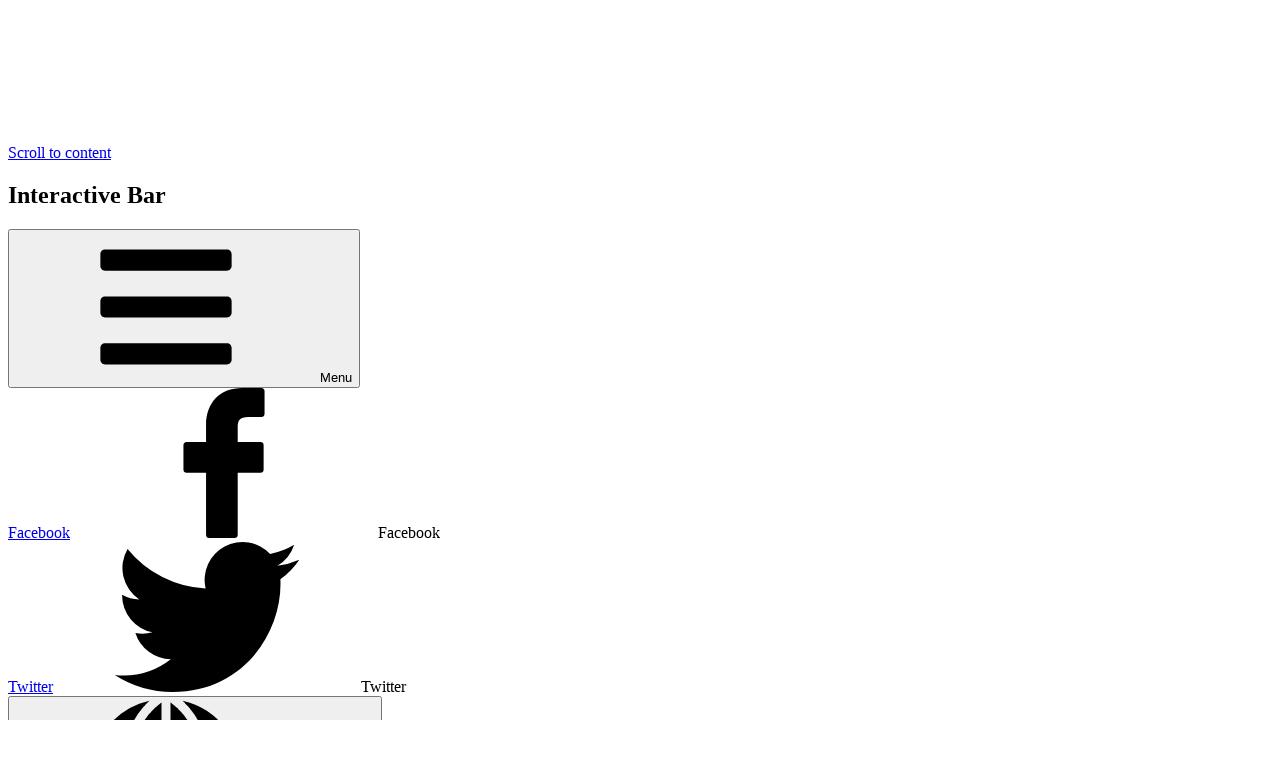

--- FILE ---
content_type: text/html; charset=utf-8
request_url: https://www.parkheadprimary.org/news/detail/cricket-at-dame-allans/
body_size: 71557
content:

<!doctype html>

            <!--[if IE 6]><html class="lt-ie10 lt-ie9 lt-ie8 lt-ie7 ie6 ie responsive" lang="en"><![endif]-->
            <!--[if IE 7]><html class="lt-ie10 lt-ie9 lt-ie8 ie7 ie responsive" lang="en"><![endif]-->
            <!--[if IE 8]><html class="lt-ie10 lt-ie9 ie8 ie responsive" lang="en"><![endif]-->
            <!--[if IE 9]><html class="lt-ie10 ie9 ie responsive" lang="en"><![endif]-->
            <!--[if gt IE 9]><!--><html class="responsive" lang="en"><!--<![endif]-->
            
  <head>
    <meta charset="utf-8">
    <meta http-equiv="X-UA-Compatible" content="IE=edge">
    <meta name="viewport" content="width=device-width, initial-scale=1">
    <meta name="description" content="Parkhead Community Primary School">

    <title>Cricket at Dame Allan&#x27;s | Parkhead Community Primary School</title>

    




  <link rel="stylesheet" href="https://primarysite-prod-sorted.s3.amazonaws.com/static/7.0.4/gen/presenter_prologue_css.7b7812f9.css" type="text/css">




<style type="text/css">
  .ps_primarysite-editor_panel-site-coloured-content {
    background-color: #ffffff!important;
  }
</style>


  <link rel="stylesheet" href="https://primarysite-prod-sorted.s3.amazonaws.com/static/7.0.4/gen/all-site-icon-choices.034951b5.css" type="text/css">



    <link rel="shortcut icon" href="https://primarysite-prod.s3.amazonaws.com/theme/ParkheadCommunityPrimarySchool/favicon.ico">
    <link rel="apple-touch-icon" href="https://primarysite-prod.s3.amazonaws.com/theme/ParkheadCommunityPrimarySchool/apple-touch-icon-precomposed.png">
    <link rel="apple-touch-icon-precomposed" href="https://primarysite-prod.s3.amazonaws.com/theme/ParkheadCommunityPrimarySchool/apple-touch-icon-precomposed.png">
    
    <meta name="application-name" content="Parkhead Community Primary School">
    <meta name="msapplication-TileColor" content="#21398e">
    <meta name="msapplication-TileImage" content="https://primarysite-prod.s3.amazonaws.com/theme/ParkheadCommunityPrimarySchool/metro-icon.png">

    <link class="style-swap current-stylesheet" rel="stylesheet" href="https://primarysite-prod.s3.amazonaws.com/theme/BuildAssets/left-nav.css">
    <link class="style-swap current-stylesheet" rel="stylesheet" href="https://primarysite-prod.s3.amazonaws.com/theme/ParkheadCommunityPrimarySchool/style.css">
    

    
    
    <link rel="preconnect" href="//fonts.googleapis.com">
    <link rel="preconnect" href="//fonts.gstatic.com" crossorigin>
    <link href="//fonts.googleapis.com/css2?family=Roboto:ital,wght@0,300;0,400;0,500;0,700;0,900;1,300;1,400;1,500;1,700;1,900&display=swap" rel="stylesheet">


    

<script>
  // This is the first instance of `window.psProps`, so if these values are removed, make sure
  // `window.psProps = {};` is still there because it's used in other places.
  window.psProps = {
    lazyLoadFallbackScript: 'https://primarysite-prod-sorted.s3.amazonaws.com/static/7.0.4/gen/lazy_load.1bfa9561.js',
    picturefillScript: 'https://primarysite-prod-sorted.s3.amazonaws.com/static/7.0.4/gen/picturefill.a26ebc92.js'
  };
</script>


  <script type="text/javascript" src="https://primarysite-prod-sorted.s3.amazonaws.com/static/7.0.4/gen/presenter_prologue_js.cfb79a3d.js"></script>


<script type="text/javascript">
  function ie() {
    for (var v = 3, el = document.createElement('b'), all = el.all || [];
      el.innerHTML = '<!--[if gt IE ' + (++v) + ']><i><![endif]-->', all[0]; );
    return v > 4 ? v : document.documentMode;
  }

  $(function() {
    switch (ie()) {
      case 10:
        ps.el.html.addClass('ie10');
      case 9:
      case 8:
        ps.el.body.prepend(
          '<div class="unsupported-browser">' +
            '<span class="warning-logo">&#xe00a; </span>' +
            'This website may not display correctly as you are using an old version of ' +
            'Internet Explorer. <a href="/primarysite/unsupported-browser/">More info</a>' +
          '</div>');
        break;
    }
  });
</script>

<script type="text/javascript">
  $(function() {
    ps.el.body
      .data('social_media_url', 'https://social.secure-primarysite.net/site/parkhead-community-primary-school/')
      .data('social_media_api', 'https://social.secure-primarysite.net/api/site-connected/parkhead-community-primary-school/')
      .data('STATIC_URL', 'https://primarysite-prod-sorted.s3.amazonaws.com/static/7.0.4/')
      .data('site_width', 675)
      .data('news_width', 487)
      .data('csrf_token', 'jJtm41UcprnoJTF2f4XdY1aKDU8e8GIEVfT3v6MaWmhY9RlM6ZeHMYBhppeTQvxd')
      .data('disable_right_click', 'True')
      .data('normalize_css', 'https://primarysite-prod-sorted.s3.amazonaws.com/static/7.0.4/gen/normalize_css.7bf5a737.css')
      .data('ck_editor_counterbalances', 'https://primarysite-prod-sorted.s3.amazonaws.com/static/7.0.4/gen/ck_editor_counterbalances.2519b40e.css')
      .data('basic_site', false)
      // Seasonal Effects
      .data('include_seasonal_effects', '')
      .data('show_seasonal_effects_on_page', '')
      .data('seasonal_effect', '1')
      .data('can_enable_seasonal_effects', 'True')
      .data('seasonal_effect_active', 'True')
      .data('disablePicturesBlock', false)
      .data('hasNewCookiePopup', true);

    if (document.documentElement.dataset.userId) {
      window.updateCsrf();
    }
  });
</script>


<script>

function recaptchaCallback() {
    grecaptcha.ready(function() {
        var grecaptcha_execute = function(){
    grecaptcha.execute('6LcHwgAiAAAAAJ6ncdKlMyB1uNoe_CBvkfgBiJz1', {action: 'homepage'}).then(function(token) {
        document.querySelectorAll('input.django-recaptcha-hidden-field').forEach(function (value) {
            value.value = token;
        });
        return token;
    })
};
grecaptcha_execute()
setInterval(grecaptcha_execute, 120000);


    });
  };
</script>






  </head>

  <body class="related-nav-special news-active">
    

    <div class="container">
      <a href="#scrolltocontent" class="scroll-to-content high-visibility-only">Scroll to content</a>

      
      <svg class="svg-set" xmlns="http://www.w3.org/2000/svg" hidden>

  <symbol id="burger-menu" viewBox="0 0 464.2 464.2" >
    <path d="m435.192 406.18h-406.179c-16.024 0-29.013-12.99-29.013-29.013s12.989-29.013 29.013-29.013h406.18c16.023 0 29.013 12.99 29.013 29.013-.001 16.023-12.99 29.013-29.014 29.013z"/>
    <path d="m435.192 261.115h-406.179c-16.024 0-29.013-12.989-29.013-29.012s12.989-29.013 29.013-29.013h406.18c16.023 0 29.013 12.989 29.013 29.013s-12.99 29.012-29.014 29.012z"/>
    <path d="m435.192 116.051h-406.179c-16.024 0-29.013-12.989-29.013-29.013s12.989-29.013 29.013-29.013h406.18c16.023 0 29.013 12.989 29.013 29.013s-12.99 29.013-29.014 29.013z"/>
  </symbol>

  <symbol id="search" viewBox="0 0 20 20">
    <path d="M19.36,18.21l-4.76-5a8,8,0,1,0-1.55,1.43l4.79,5A1.05,1.05,0,0,0,19.36,18.21ZM8.42,2.11a6,6,0,1,1-6,6A6,6,0,0,1,8.42,2.11Z"/>
  </symbol>

  <symbol id="translate" viewBox="0 0 20 20">
    <path d="M13.59,4.1a9.47,9.47,0,0,0-3-3.66V4.1Zm-7.18,0h3V.45A9.44,9.44,0,0,0,6.41,4.1Zm3,5.31V5.29H5.92a14.07,14.07,0,0,0-.75,4.12Zm5.42,0a13.75,13.75,0,0,0-.76-4.12H10.59V9.41ZM6.41,15.89a9.31,9.31,0,0,0,3,3.66V15.9Zm5.8,3.88a11.15,11.15,0,0,0,2.67-3.88h3.21A10.06,10.06,0,0,1,12.21,19.77ZM16,10.59a15.58,15.58,0,0,1-.69,4.12h3.51A10,10,0,0,0,20,10.59ZM9.41,14.71V10.59H5.17a14.13,14.13,0,0,0,.75,4.12Zm-4.74,0A15.58,15.58,0,0,1,4,10.59H0a10,10,0,0,0,1.16,4.12Zm3.12,5.06a11.17,11.17,0,0,1-2.68-3.88H1.91A10,10,0,0,0,7.79,19.77ZM4.67,5.29H1.16A9.93,9.93,0,0,0,0,9.41H4A15.51,15.51,0,0,1,4.67,5.29Zm8.92,10.6h-3v3.66A9.4,9.4,0,0,0,13.59,15.89Zm1.73-10.6A15.51,15.51,0,0,1,16,9.41h4a9.78,9.78,0,0,0-1.16-4.12ZM5.11,4.1A11.2,11.2,0,0,1,7.78.23,9.94,9.94,0,0,0,2.91,2.92a9.4,9.4,0,0,0-1,1.18Zm5.48,6.49v4.12h3.48a13.81,13.81,0,0,0,.76-4.12ZM12.21.23A11.06,11.06,0,0,1,14.88,4.1h3.21A10.09,10.09,0,0,0,12.21.23Zm6.71,16.53a11,11,0,0,1-2.16,2.16l2.83.67Z"/>
  </symbol>
 <symbol id="menu" viewBox="0 0 448 512"><path d="M16 132h416c8.837 0 16-7.163 16-16V76c0-8.837-7.163-16-16-16H16C7.163 60 0 67.163 0 76v40c0 8.837 7.163 16 16 16zm0 160h416c8.837 0 16-7.163 16-16v-40c0-8.837-7.163-16-16-16H16c-8.837 0-16 7.163-16 16v40c0 8.837 7.163 16 16 16zm0 160h416c8.837 0 16-7.163 16-16v-40c0-8.837-7.163-16-16-16H16c-8.837 0-16 7.163-16 16v40c0 8.837 7.163 16 16 16z"/></symbol>
	<symbol id="arrow-down" viewBox="0 0 451 451">
		<title>arrow-down</title>
		<path d="M364.2,290.1c5.8-5.6,5.8-14.9,0-20.7c-5.6-5.6-14.9-5.6-20.5,0L238.5,374.5v-347c0-8.1-6.5-14.6-14.6-14.6 c-8,0-14.7,6.5-14.7,14.6v347L104.3,269.3c-5.8-5.6-15.2-5.6-20.7,0c-5.8,5.8-5.8,15.1,0,20.7l130,130c5.6,5.8,14.9,5.8,20.5,0 L364.2,290.1z"/>
	</symbol>
	<symbol id="contents-watermark" viewBox="0 0 181.43 252.94">
		<title>contents-watermark</title>
		<g>
			<path d="M71.81,162.85c-9.68-8.3-21.14-14.18-32.17-20.56c-7.81-4.52-15.02-9.99-22.22-15.49c-5.33-4.07-5.63-7.05-9.51-0.29 c-3.01,5.25-5.35,10.68-6.64,16.62c-2.54,11.71-1.29,24.31,4.02,35.11c6.55,13.33,18.26,23.23,29.1,33.39 c11.11,10.41,22.02,32.88,26.29,41.23l0.34-0.89c0.33-0.85,0.56-1.86,0.88-2.74c0.47-1.94,1.01-3.84,1.3-5.84 c0.53-1.93,0.53-3.98,0.93-5.95c0.1-2.01,0.34-4.03,0.37-6.06c0.11-8.12-1.48-16.33-4.52-24.08c-3.26-7.64-7.36-15.12-12.75-21.76 c-1.2-1.78-2.72-3.29-4.13-4.91l-4.27-4.85l-9.37-9.01l-0.01-0.01c-0.08-0.07-0.08-0.2-0.01-0.27c0.07-0.07,0.18-0.08,0.25-0.02 c3.56,2.5,7.15,5.01,10.63,7.68l4.96,4.34c1.66,1.45,3.33,2.91,4.76,4.6l4.47,4.93c1.52,1.63,2.69,3.54,4.06,5.31 c2.81,3.5,4.85,7.55,6.99,11.52c3.96,8.15,6.26,17.22,6.61,26.47c0.11,2.31-0.07,4.64-0.2,6.95c-0.35,2.31-0.61,4.62-1.29,6.87 c-0.59,2.26-1.46,4.47-2.47,6.62c-0.23,0.41-0.45,0.8-0.67,1.2c8.06-6.1,23.11-21,25.16-43.06 C94.36,192.23,84.99,174.16,71.81,162.85"/>
		</g>
		<g>
			<path d="M179.73,62.31c-2.82-13.06-9.15-25.15-17.84-35.26c-4.61-5.36-10.17-10.59-15.76-14.92c-5.59-4.34-11.91-7.74-18.62-9.98 c-1.2-0.4-5.67-1.09-6.91,1.05c-1.24,2.14,1.2,5.48,1.9,6.44c3.98,5.41,6.91,11.81,6.35,18.61c-0.24,2.98-1.63,5.12-4.59,5.83 c-3.24,0.78-7.1-0.83-9.9,1.27c-1.65,1.23-2.55,3.38-2.27,5.42c0.39,2.94,2.98,5.15,5.72,6.27c2.74,1.12,5.75,1.45,8.57,2.35 c5.68,1.8,10.55,5.99,13.18,11.33c0.83,1.68,1.44,3.64,0.8,5.4c-1.26,3.47-4.91,1.74-7.29,0.9c-13-4.55-22.23,3.29-14.06,15.63 c4.95,6,17.19,23.88,6.57,26.38c-4.13,1-10.15-3.79-14.19-2.07c-4.24,1.8-3.91,7.81-3.08,11.33c1.25,5.27,2.43,7.25,2.12,15.79 c-0.2,5.52-3.58,13.23-8.98,19.72c6.11-3.07,12.16-6.29,17.99-9.83c9.37-5.76,18.01-12.75,25.22-21.02 c3.62-4.12,6.86-8.57,9.61-13.32c2.77-4.74,5.08-9.77,6.68-15.06c3.47-10.52,4.23-21.86,3.34-33.09 c-0.01-0.12,0.07-0.23,0.19-0.25c0.12-0.01,0.22,0.07,0.25,0.18c0.94,5.57,1.69,11.25,1.5,16.97c0.08,2.87-0.3,5.71-0.51,8.58 c-0.46,2.83-0.81,5.71-1.61,8.48c-1.31,5.62-3.39,11.07-5.99,16.25c-2.58,5.19-5.68,10.16-9.36,14.66 c-7.25,9.09-16.04,16.85-25.62,23.33c-7.21,4.9-14.86,9.12-23.1,12.01c8.79-1.19,21.96-3.4,30.23-6.73 c13.3-5.36,22.58-13.33,31.05-23.27c8.07-9.47,14.09-20.68,17.34-32.69C181.91,87.06,182.34,74.41,179.73,62.31"/>
		</g>
		<g>
			<path d="M34.43,81.76c0,0,2.31,0.17,11.05-1.88c5.85-1.37,12.19-2.48,17.42-5.53c-3.99-8.91-6.44-15.76-13.69-25.67 c-1.37-1.89-2.71-3.86-4.37-5.51c-0.83-0.89-1.6-1.83-2.43-2.71c-0.46-0.49-0.88-0.97-1.34-1.46c-0.31-0.34-0.77-1.03-1.2-1.37 c7.36,5,14.16,10.68,19.35,17.97c1.6,2.23,3,4.57,4.37,6.97c0.66,1.17,1.31,2.37,1.94,3.57c0.34,0.66,0.69,1.28,1,1.94 c0.14,0.26,1.06,1.69,0.94,1.91c2.83-5.96,4.92-12.24,6.83-18.55c1.8-5.97,3.75-11.87,3.86-18.18c0-0.46,0.03-0.97-0.03-1.43 c1.74,11.25-1.07,22.81-4.36,33.57c-0.69,2.11-3.52,10.3-5.12,11.73c-1.83,1.91-5.06,2.57-7.51,3.14 c-3.83,0.88-7.74,1.37-11.65,1.74c-3.6,0.34-7.2,0.54-10.79,0.54c-1.17,0.03-2.34,0.03-3.51-0.09 C34.74,82.39,33.85,82.36,34.43,81.76 M44.72,111.15c2.11,17.57,10.32,23.47,12.99,24.95c0.4,0.22,0.89-0.03,0.95-0.48 c0.62-5.21,4.3-31.7,15.71-42.38c0.6,1.51,1.2,3.03,1.68,4.6c1.08,3.48,2.02,7,2.45,10.54c0.28,1.77,0.4,3.54,0.45,5.28 c0,0.86,0.06,1.74,0,2.6c-0.03,0.8-0.11,1.77-0.23,2.28l0,0.11c-0.03,0.11-0.03,0.2-0.06,0.31c-0.17,2.11,1.37,3.97,3.48,4.17 c2.11,0.17,3.97-1.37,4.14-3.48c0.14-1.34,0.11-2.28,0.09-3.37c0-1.06-0.14-2.08-0.23-3.11c-0.23-2.03-0.51-4.03-0.97-6 c-0.83-3.94-2.14-7.71-3.59-11.39c-0.8-1.94-1.68-3.83-2.63-5.65c6.4-2.56,17.95,0.9,22.36,2.41c0.58,0.2,1.04-0.43,0.73-0.95 c-5.18-8.49-6.19-19.65-5.4-29.34c0.09-1.06,0.17-2.11,0.29-3.14c0.66-6.17,1.61-12.28,1.64-18.44 c0.09-11.39-4.41-22.96-11.83-31.61c-2.73-3.2-10.09-7.96-12.32-8.98c-0.35-0.16-0.74,0.01-0.86,0.37 c-0.97,2.82-4.47,15.23-4.47,15.23S54.57,7.62,50.53,5.17c-0.42-0.25-0.94,0.05-0.94,0.54c0.07,3.84,0.69,12.86,0.82,15.31 C41.47,16.4,14.69,10.27,9.33,9.07c-0.44-0.1-0.82,0.28-0.73,0.72c3.25,14.29,9.42,41.08,9.42,41.08S9.28,58.64,4.46,62.94 c-0.31,0.27-0.27,0.68,0.05,0.93l15.96,12.15L0.29,91.79c-0.25,0.2-0.34,0.56-0.18,0.84C8.69,107.97,44.72,111.15,44.72,111.15"/>
		</g>
	</symbol>
	<symbol id="email" viewBox="0 0 512 512">
		<title>email</title>
		<g>
			<g>
				<polygon points="339.392,258.624 512,367.744 512,144.896 "/>
			</g>
		</g>
		<g>
			<g>
				<polygon points="0,144.896 0,367.744 172.608,258.624 "/>
			</g>
		</g>
		<g>
			<g>
				<path d="M480,80H32C16.032,80,3.36,91.904,0.96,107.232L256,275.264l255.04-168.032C508.64,91.904,495.968,80,480,80z"/>
			</g>
		</g>
		<g>
			<g>
				<path d="M310.08,277.952l-45.28,29.824c-2.688,1.76-5.728,2.624-8.8,2.624c-3.072,0-6.112-0.864-8.8-2.624l-45.28-29.856 L1.024,404.992C3.488,420.192,16.096,432,32,432h448c15.904,0,28.512-11.808,30.976-27.008L310.08,277.952z"/>
			</g>
		</g>
	</symbol>
	<symbol id="facebook" viewBox="0 0 96.124 96.123">
		<title>facebook</title>
		<path d="M72.089,0.02L59.624,0C45.62,0,36.57,9.285,36.57,23.656v10.907H24.037c-1.083,0-1.96,0.878-1.96,1.961v15.803 c0,1.083,0.878,1.96,1.96,1.96h12.533v39.876c0,1.083,0.877,1.96,1.96,1.96h16.352c1.083,0,1.96-0.878,1.96-1.96V54.287h14.654 c1.083,0,1.96-0.877,1.96-1.96l0.006-15.803c0-0.52-0.207-1.018-0.574-1.386c-0.367-0.368-0.867-0.575-1.387-0.575H56.842v-9.246 c0-4.444,1.059-6.7,6.848-6.7l8.397-0.003c1.082,0,1.959-0.878,1.959-1.96V1.98C74.046,0.899,73.17,0.022,72.089,0.02z"/>
	</symbol>
	<symbol id="leaf-1" viewBox="0 0 102.1 136.2">
		<title>leaf-1</title>
		<path d="M34.4,81.8c0,0,2.3,0.2,11-1.9c5.9-1.4,12.2-2.5,17.4-5.5c-4-8.9-6.4-15.8-13.7-25.7c-1.4-1.9-2.7-3.9-4.4-5.5 c-0.8-0.9-1.6-1.8-2.4-2.7c-0.5-0.5-0.9-1-1.3-1.5c-0.3-0.3-0.8-1-1.2-1.4c7.4,5,14.2,10.7,19.3,18c1.6,2.2,3,4.6,4.4,7 c0.7,1.2,1.3,2.4,1.9,3.6c0.3,0.7,0.7,1.3,1,1.9c0.1,0.3,1.1,1.7,0.9,1.9c2.8-6,4.9-12.2,6.8-18.6c1.8-6,3.7-11.9,3.9-18.2 c0-0.5,0-1,0-1.4c1.7,11.2-1.1,22.8-4.4,33.6c-0.7,2.1-3.5,10.3-5.1,11.7c-1.8,1.9-5.1,2.6-7.5,3.1c-3.8,0.9-7.7,1.4-11.6,1.7 c-3.6,0.3-7.2,0.5-10.8,0.5c-1.2,0-2.3,0-3.5-0.1C34.7,82.4,33.8,82.4,34.4,81.8 M44.7,111.1c2.1,17.6,10.3,23.5,13,24.9 c0.4,0.2,0.9,0,0.9-0.5c0.6-5.2,4.3-31.7,15.7-42.4c0.6,1.5,1.2,3,1.7,4.6c1.1,3.5,2,7,2.5,10.5c0.3,1.8,0.4,3.5,0.5,5.3 c0,0.9,0.1,1.7,0,2.6c0,0.8-0.1,1.8-0.2,2.3l0,0.1c0,0.1,0,0.2-0.1,0.3c-0.2,2.1,1.4,4,3.5,4.2c2.1,0.2,4-1.4,4.1-3.5 c0.1-1.3,0.1-2.3,0.1-3.4c0-1.1-0.1-2.1-0.2-3.1c-0.2-2-0.5-4-1-6c-0.8-3.9-2.1-7.7-3.6-11.4c-0.8-1.9-1.7-3.8-2.6-5.7 c6.4-2.6,17.9,0.9,22.4,2.4c0.6,0.2,1-0.4,0.7-1c-5.2-8.5-6.2-19.7-5.4-29.3c0.1-1.1,0.2-2.1,0.3-3.1c0.7-6.2,1.6-12.3,1.6-18.4 c0.1-11.4-4.4-23-11.8-31.6c-2.7-3.2-10.1-8-12.3-9c-0.3-0.2-0.7,0-0.9,0.4c-1,2.8-4.5,15.2-4.5,15.2s-14.5-8-18.6-10.5 c-0.4-0.3-0.9,0-0.9,0.5c0.1,3.8,0.7,12.9,0.8,15.3C41.4,16.4,14.7,10.3,9.3,9.1C8.9,9,8.5,9.3,8.6,9.8C11.8,24.1,18,50.9,18,50.9 S9.3,58.6,4.4,62.9c-0.3,0.3-0.3,0.7,0.1,0.9l16,12.1L0.3,91.8C0,92-0.1,92.4,0.1,92.6C8.7,108,44.7,111.1,44.7,111.1"/>
	</symbol>
	<symbol id="leaf-2" viewBox="0 0 81.4 160">
		<title>leaf-2</title>
		<path d="M79.7,60.6c-2.8-13.1-9.1-25.2-17.8-35.3C57.2,20,51.7,14.7,46.1,10.4c-5.6-4.3-11.9-7.7-18.6-10c-1.2-0.4-5.7-1.1-6.9,1 c-1.2,2.1,1.2,5.5,1.9,6.4c4,5.4,6.9,11.8,6.4,18.6c-0.2,3-1.6,5.1-4.6,5.8c-3.2,0.8-7.1-0.8-9.9,1.3C12.7,34.9,11.8,37,12,39 c0.4,2.9,3,5.1,5.7,6.3c2.7,1.1,5.7,1.5,8.6,2.3c5.7,1.8,10.6,6,13.2,11.3c0.8,1.7,1.4,3.6,0.8,5.4c-1.3,3.5-4.9,1.7-7.3,0.9 C20,60.7,10.8,68.6,19,80.9c5,6,17.2,23.9,6.6,26.4c-4.1,1-10.1-3.8-14.2-2.1c-4.2,1.8-3.9,7.8-3.1,11.3c1.2,5.3,2.4,7.2,2.1,15.8 c-0.2,5.5-3.6,13.2-9,19.7c6.1-3.1,12.2-6.3,18-9.8c9.4-5.8,18-12.8,25.2-21c3.6-4.1,6.9-8.6,9.6-13.3c2.8-4.7,5.1-9.8,6.7-15.1 c3.5-10.5,4.2-21.9,3.3-33.1c0-0.1,0.1-0.2,0.2-0.2c0.1,0,0.2,0.1,0.2,0.2c0.9,5.6,1.7,11.3,1.5,17c0.1,2.9-0.3,5.7-0.5,8.6 c-0.5,2.8-0.8,5.7-1.6,8.5c-1.3,5.6-3.4,11.1-6,16.3c-2.6,5.2-5.7,10.2-9.4,14.7c-7.3,9.1-16,16.8-25.6,23.3 c-7.2,4.9-14.9,9.1-23.1,12c8.8-1.2,22-3.4,30.2-6.7c13.3-5.4,22.6-13.3,31-23.3c8.1-9.5,14.1-20.7,17.3-32.7 C81.8,85.3,82.3,72.7,79.7,60.6"/>
	</symbol>
	<symbol id="leaf-3" viewBox="0 0 92.9 130.4">
		<title>leaf-3</title>
		<path d="M71.8,40.4C62.1,32,50.7,26.2,39.6,19.8c-7.8-4.5-15-10-22.2-15.5C12.1,0.2,11.8-2.8,7.9,4c-3,5.2-5.3,10.7-6.6,16.6 c-2.5,11.7-1.3,24.3,4,35.1C11.8,69.1,23.5,79,34.4,89.1c11.1,10.4,22,32.9,26.3,41.2l0.3-0.9c0.3-0.9,0.6-1.9,0.9-2.7 c0.5-1.9,1-3.8,1.3-5.8c0.5-1.9,0.5-4,0.9-6c0.1-2,0.3-4,0.4-6.1c0.1-8.1-1.5-16.3-4.5-24.1c-3.3-7.6-7.4-15.1-12.7-21.8 c-1.2-1.8-2.7-3.3-4.1-4.9l-4.3-4.8l-9.4-9l0,0c-0.1-0.1-0.1-0.2,0-0.3c0.1-0.1,0.2-0.1,0.3,0c3.6,2.5,7.1,5,10.6,7.7l5,4.3 c1.7,1.5,3.3,2.9,4.8,4.6l4.5,4.9c1.5,1.6,2.7,3.5,4.1,5.3c2.8,3.5,4.9,7.5,7,11.5c4,8.2,6.3,17.2,6.6,26.5c0.1,2.3-0.1,4.6-0.2,7 c-0.3,2.3-0.6,4.6-1.3,6.9c-0.6,2.3-1.5,4.5-2.5,6.6c-0.2,0.4-0.4,0.8-0.7,1.2c8.1-6.1,23.1-21,25.2-43.1 C94.4,69.7,85,51.7,71.8,40.4"/>
	</symbol>
	<symbol id="map" viewBox="0 0 32 32">
		<title>map</title>
		<path d="m16 1a11 11 0 0 0 -11 11c0 5.81 9.8 18.1 10.22 18.63a1 1 0 0 0 1.56 0c.42-.53 10.22-12.82 10.22-18.63a11 11 0 0 0 -11-11zm0 14a4 4 0 1 1 4-4 4 4 0 0 1 -4 4z"/>
	</symbol>
	<symbol id="phone" viewBox="0 0 32 32">
		<title>phone</title>
		<path d="m30.035 22.6c-.082-.065-6.035-4.356-7.669-4.048-.78.138-1.226.67-2.121 1.735-.144.172-.49.584-.759.877a12.517 12.517 0 0 1 -1.651-.672 13.7 13.7 0 0 1 -6.321-6.321 12.458 12.458 0 0 1 -.672-1.651c.294-.27.706-.616.882-.764 1.06-.89 1.593-1.336 1.731-2.118.283-1.62-4.005-7.614-4.05-7.668a2.289 2.289 0 0 0 -1.705-.97c-1.738 0-6.7 6.437-6.7 7.521 0 .063.091 6.467 7.988 14.5 8.025 7.888 14.428 7.979 14.491 7.979 1.085 0 7.521-4.962 7.521-6.7a2.283 2.283 0 0 0 -.965-1.7z"/>
	</symbol>
<symbol id="right-arrow" xmlns="http://www.w3.org/2000/svg" viewBox="0 0 215.07 148"><path d="M212.14,66.93l-64-64A10,10,0,1,0,134,17.07L180.92,64H10a10,10,0,0,0,0,20H180.92L134,130.93a10,10,0,1,0,14.14,14.14l64-64a10,10,0,0,0,0-14.14Z"/></symbol>
	<symbol id="school-logo" viewBox="0 0 634.8 252.9">
		<title>school-logo</title>
		<g>
			<path d="M256.5,68.1h7.8c2.7,0,5.1-0.6,7-1.7c1.9-1.1,3.4-2.6,4.5-4.5c1-1.9,1.5-4.1,1.5-6.7c0-3.9-1.1-7-3.4-9.3 c-2.3-2.3-5.4-3.4-9.5-3.4h-7.9h-2.2h-5.5v38.5h7.6V68.1z M263,49.2c1.5,0,2.8,0.3,3.7,0.9c0.9,0.6,1.6,1.3,2,2.2 c0.4,0.9,0.6,1.8,0.6,2.8c0,1.1-0.2,2.1-0.6,3.1c-0.4,1-1.1,1.8-2,2.4s-2.2,0.9-3.7,0.9h-6.4V49.2H263z"/>
			<path d="M285.6,80c1.8,1.2,4,1.8,6.6,1.8c1.9,0,3.6-0.3,5.2-1c1.6-0.7,2.8-1.6,3.6-2.8v3.1h7.1V55h-6.6l-0.4,3.6 c-0.8-1.4-2-2.5-3.6-3.3c-1.6-0.8-3.4-1.2-5.3-1.2c-2.4,0-4.6,0.5-6.4,1.6c-1.8,1.1-3.2,2.6-4.2,4.6c-1,2-1.6,4.4-1.6,7.2 c-0.1,2.7,0.4,5.1,1.4,7.3C282.4,77.1,283.8,78.7,285.6,80z M288.1,64.3c0.5-1.1,1.3-1.9,2.3-2.5c1-0.6,2.2-0.9,3.6-0.9 c1.4,0,2.6,0.3,3.6,0.9c1,0.6,1.8,1.4,2.4,2.5c0.6,1.1,0.9,2.4,0.9,3.8c0,1.4-0.3,2.6-0.9,3.7c-0.6,1.1-1.4,1.9-2.4,2.5 c-1,0.6-2.2,0.9-3.6,0.9c-1.4,0-2.6-0.3-3.6-0.9c-1-0.6-1.8-1.5-2.3-2.5c-0.5-1.1-0.8-2.3-0.8-3.7 C287.3,66.6,287.6,65.4,288.1,64.3z"/>
			<path d="M323.1,69.1c0-2.6,0.6-4.5,1.9-5.8c1.3-1.3,3.1-2,5.4-2h2.6V55c-1.4-0.3-2.9-0.4-4.4-0.3c-1.5,0.2-2.8,0.6-4,1.3 c-0.8,0.5-1.3,1.2-1.7,2l-0.4-2.9h-6.7v26h7.3V69.1z"/>
			<polygon points="354.4,55 345.2,64.8 345.2,41.8 337.9,41.8 337.9,81.1 345.2,81.1 345.2,74.3 348.5,70.7 354.8,81.1 363.2,81.1 353.6,65.4 363.4,55 "/>
			<path d="M374.9,66.7c0-1.3,0.2-2.3,0.6-3.1c0.4-0.8,0.9-1.4,1.5-1.8c0.6-0.4,1.2-0.7,1.9-0.9c0.7-0.2,1.3-0.2,1.8-0.2 c0.4,0,0.9,0.1,1.5,0.2c0.6,0.1,1.1,0.4,1.7,0.8c0.5,0.4,1,1,1.3,1.8c0.4,0.8,0.5,1.9,0.5,3.1v14.4h7.2V65c0-3.2-0.8-5.9-2.4-7.8 c-1.6-2-4.1-3-7.4-3c-1.8,0-3.3,0.3-4.8,1c-1.5,0.7-2.6,1.6-3.4,2.8V41.8h-7.3v39.3h7.2V66.7z"/>
			<path d="M403.7,80c1.9,1.2,4.1,1.7,6.7,1.7c2.1,0,4.1-0.4,5.8-1.2c1.8-0.8,3.2-1.9,4.4-3.3c1.1-1.4,1.9-3.1,2.2-5h-6.7 c-0.3,1-0.9,1.8-2,2.5c-1,0.6-2.3,0.9-3.7,0.9c-1.8,0-3.2-0.5-4.2-1.5c-1-1-1.5-2.4-1.6-4.3h18V68c0-2.8-0.5-5.2-1.5-7.2 c-1-2.1-2.4-3.7-4.2-4.8c-1.8-1.1-4-1.7-6.6-1.7c-2.5,0-4.7,0.6-6.6,1.7c-1.9,1.1-3.4,2.7-4.5,4.8c-1.1,2.1-1.6,4.5-1.6,7.3 c0,2.7,0.5,5.1,1.6,7.2C400.3,77.3,401.8,78.9,403.7,80z M406.3,61.5c1-0.9,2.3-1.4,3.9-1.4c1,0,2,0.2,2.8,0.6 c0.8,0.4,1.4,1,1.9,1.8c0.5,0.8,0.7,1.7,0.7,2.8h-10.7C404.7,63.7,405.2,62.5,406.3,61.5z"/>
			<path d="M432,80c1.8,1.2,4,1.8,6.6,1.8c1.9,0,3.6-0.3,5.2-1c1.6-0.7,2.8-1.6,3.6-2.8v3.1h7.1V55h-6.6l-0.4,3.6 c-0.8-1.4-2-2.5-3.6-3.3c-1.6-0.8-3.4-1.2-5.3-1.2c-2.4,0-4.6,0.5-6.4,1.6c-1.8,1.1-3.2,2.6-4.2,4.6c-1,2-1.6,4.4-1.6,7.2 c-0.1,2.7,0.4,5.1,1.4,7.3C428.7,77.1,430.1,78.7,432,80z M434.5,64.3c0.5-1.1,1.3-1.9,2.3-2.5c1-0.6,2.2-0.9,3.6-0.9 c1.4,0,2.6,0.3,3.6,0.9c1,0.6,1.8,1.4,2.4,2.5c0.6,1.1,0.9,2.4,0.9,3.8c0,1.4-0.3,2.6-0.9,3.7c-0.6,1.1-1.4,1.9-2.4,2.5 c-1,0.6-2.2,0.9-3.6,0.9c-1.4,0-2.6-0.3-3.6-0.9c-1-0.6-1.8-1.5-2.3-2.5c-0.5-1.1-0.8-2.3-0.8-3.7 C433.7,66.6,433.9,65.4,434.5,64.3z"/>
			<path d="M466,80c1.8,1.1,4,1.7,6.5,1.7c1.9,0,3.7-0.4,5.3-1.2c1.6-0.8,2.8-1.9,3.5-3.2l0.4,3.7h6.6V41.8h-7.1v16.1 c-0.8-1.1-2-2-3.4-2.7c-1.5-0.7-3.1-1-4.8-1c-2.6,0-4.9,0.6-6.8,1.8c-1.9,1.2-3.4,2.8-4.4,4.9c-1,2.1-1.5,4.5-1.5,7.3 c0,2.7,0.5,5.1,1.5,7.1C462.8,77.3,464.2,78.9,466,80z M468.4,64.2c0.5-1.1,1.3-1.9,2.3-2.5c1-0.6,2.2-0.9,3.6-0.9 c1.4,0,2.6,0.3,3.6,0.9c1,0.6,1.8,1.5,2.4,2.5c0.6,1.1,0.8,2.3,0.8,3.8c0,1.4-0.3,2.7-0.8,3.8c-0.6,1.1-1.4,1.9-2.4,2.5 c-1,0.6-2.2,0.9-3.6,0.9c-1.4,0-2.6-0.3-3.6-0.9c-1-0.6-1.8-1.5-2.3-2.5c-0.5-1.1-0.8-2.3-0.8-3.7 C467.5,66.5,467.8,65.2,468.4,64.2z"/>
			<path d="M277.7,134.3c-0.7,1.9-1.9,3.5-3.7,4.7c-1.8,1.2-3.9,1.8-6.2,1.8c-2.2,0-4.1-0.5-5.7-1.5c-1.6-1-2.9-2.4-3.8-4.3 c-0.9-1.9-1.3-4.1-1.3-6.7c0-2.5,0.4-4.7,1.3-6.6c0.9-1.9,2.1-3.4,3.7-4.4c1.6-1,3.5-1.6,5.8-1.6c2.2,0,4.1,0.6,5.7,1.7 c1.6,1.1,2.8,2.7,3.4,4.9h8c-0.4-2.8-1.4-5.3-3-7.4c-1.6-2.1-3.5-3.7-5.9-4.8c-2.4-1.1-5.1-1.7-8-1.7c-3.8,0-7.1,0.8-10,2.5 c-2.8,1.7-5.1,4-6.7,7c-1.6,3-2.4,6.5-2.4,10.5c0,4.2,0.8,7.7,2.4,10.7c1.6,3,3.8,5.2,6.6,6.8c2.8,1.6,6.1,2.4,9.8,2.4 c3.1,0,5.9-0.6,8.4-1.7c2.5-1.1,4.6-2.8,6.3-4.8c1.7-2.1,2.7-4.5,3.2-7.3H277.7z"/>
			<path d="M310.1,122.4c-2-1.2-4.4-1.8-7.2-1.8c-2.8,0-5.2,0.6-7.2,1.8c-2.1,1.2-3.7,2.8-4.8,4.9c-1.1,2.1-1.7,4.5-1.7,7.2 c0,2.7,0.6,5.1,1.7,7.1c1.1,2.1,2.7,3.7,4.8,4.8c2.1,1.2,4.5,1.7,7.2,1.7c2.8,0,5.2-0.6,7.2-1.7c2-1.2,3.6-2.8,4.8-4.8 c1.1-2.1,1.7-4.4,1.7-7.1c0-2.7-0.6-5.1-1.7-7.2C313.8,125.2,312.2,123.6,310.1,122.4z M308.5,138.2c-0.5,1.1-1.3,1.9-2.2,2.5 c-1,0.6-2.1,0.9-3.4,0.9c-1.3,0-2.4-0.3-3.4-0.9c-1-0.6-1.7-1.4-2.3-2.5c-0.5-1.1-0.8-2.4-0.8-3.8c0-1.5,0.3-2.7,0.8-3.8 c0.5-1.1,1.3-1.9,2.3-2.5c1-0.6,2.1-0.9,3.4-0.9c1.3,0,2.4,0.3,3.4,0.9c1,0.6,1.7,1.4,2.2,2.5c0.5,1.1,0.8,2.3,0.8,3.8 C309.3,135.9,309.1,137.1,308.5,138.2z"/>
			<path d="M353.3,120.6c-2.3,0-4.2,0.6-5.8,1.8c-1.1,0.8-2,1.9-2.5,3.1c-0.6-1.2-1.4-2.3-2.5-3.1c-1.5-1.2-3.5-1.8-6-1.8 c-1.7,0-3.3,0.4-4.7,1.3c-1,0.6-1.9,1.4-2.5,2.3l-0.3-2.7h-6.7v26.1h7.3v-14.6c0-1.4,0.2-2.6,0.7-3.5c0.5-0.9,1.1-1.5,1.9-1.9 c0.8-0.4,1.6-0.6,2.5-0.6c1.4,0,2.6,0.4,3.4,1.3c0.8,0.9,1.3,2.2,1.3,3.9v15.3h7.1v-14.6c0-1.5,0.2-2.6,0.7-3.5 c0.5-0.9,1.1-1.5,1.8-1.9c0.8-0.4,1.6-0.6,2.5-0.6c1.4,0,2.5,0.4,3.4,1.3c0.9,0.9,1.3,2.2,1.3,3.9v15.3h7v-17c0-3-0.8-5.4-2.4-7.2 C358.9,121.5,356.5,120.6,353.3,120.6z"/>
			<path d="M404,132.2v15.3h7v-17c0-3-0.8-5.4-2.4-7.2c-1.6-1.8-4.1-2.7-7.3-2.7c-2.3,0-4.2,0.6-5.8,1.8c-1.1,0.8-2,1.9-2.5,3.1 c-0.6-1.2-1.4-2.3-2.5-3.1c-1.5-1.2-3.5-1.8-6-1.8c-1.7,0-3.3,0.4-4.7,1.3c-1,0.6-1.9,1.4-2.5,2.3l-0.3-2.7h-6.7v26.1h7.3v-14.6 c0-1.4,0.2-2.6,0.7-3.5c0.5-0.9,1.1-1.5,1.9-1.9c0.8-0.4,1.6-0.6,2.5-0.6c1.4,0,2.6,0.4,3.4,1.3c0.8,0.9,1.3,2.2,1.3,3.9v15.3h7.1 v-14.6c0-1.5,0.2-2.6,0.7-3.5c0.5-0.9,1.1-1.5,1.8-1.9c0.8-0.4,1.6-0.6,2.5-0.6c1.4,0,2.5,0.4,3.4,1.3 C403.5,129.2,404,130.5,404,132.2z"/>
			<path d="M427.4,148.2c1.7,0,3.3-0.3,4.8-1c1.5-0.7,2.7-1.6,3.5-2.8l0.4,3.1h6.8v-26.1h-7.2V135c0,2.2-0.4,3.8-1.2,5 c-0.8,1.2-2.2,1.7-4.2,1.7c-1.5,0-2.8-0.5-3.7-1.4c-0.9-0.9-1.4-2.6-1.4-5.2v-13.7h-7.2v16.3c0,3.1,0.8,5.6,2.5,7.5 C422.1,147.2,424.4,148.2,427.4,148.2z"/>
			<path d="M467.7,130c0.3,0.8,0.5,1.9,0.5,3.1v14.4h7.2v-16c0-3.2-0.8-5.9-2.4-7.8c-1.6-2-4.1-3-7.4-3c-1.7,0-3.3,0.3-4.7,1 c-1.4,0.7-2.6,1.6-3.4,2.8l-0.5-3h-6.8v26.1h7.2v-14.2c0-1.3,0.2-2.3,0.6-3.2c0.4-0.8,0.9-1.4,1.5-1.9c0.6-0.4,1.2-0.7,1.9-0.9 c0.7-0.2,1.3-0.2,1.8-0.2c0.5,0,1,0.1,1.5,0.2c0.6,0.1,1.1,0.4,1.7,0.8C466.9,128.6,467.4,129.2,467.7,130z"/>
			<rect x="482.4" y="121.5" width="7.2" height="26.1"/>
			<path d="M483.1,109.6c-0.8,0.8-1.2,1.8-1.2,3s0.4,2.2,1.2,3c0.8,0.8,1.8,1.2,3,1.2c1.2,0,2.1-0.4,3-1.2c0.8-0.8,1.2-1.8,1.2-3 s-0.4-2.2-1.2-3c-0.8-0.8-1.8-1.2-3-1.2C484.9,108.4,483.9,108.8,483.1,109.6z"/>
			<polygon points="499,147.5 506.1,147.5 506.1,127.4 511.1,127.4 511.1,121.5 506.1,121.5 506.1,113.3 499,113.3 499,121.5 494,121.5 494,127.4 499,127.4 "/>
			<path d="M541.2,121.5h-7.7l-6.6,18.1l-6.7-18.1h-7.9l11.1,27.6l-0.4,1.1c-0.4,1.1-0.8,1.9-1.2,2.4c-0.4,0.5-1,0.9-1.6,1 c-0.6,0.1-1.5,0.2-2.5,0.2h-4.1l-0.1,6c0.8,0.2,1.7,0.3,2.8,0.5c1.1,0.2,2.2,0.2,3.4,0.2c1.2-0.1,2.3-0.3,3.5-0.8 c1.2-0.5,2.2-1.2,3.2-2.2c1-1,1.8-2.4,2.5-4.1L541.2,121.5z"/>
			<path d="M264.4,175.5h-7.9h-2.2h-5.5V214h7.6v-13h7.8c2.7,0,5.1-0.6,7-1.7c1.9-1.1,3.4-2.6,4.5-4.5c1-1.9,1.5-4.1,1.5-6.7 c0-3.9-1.1-7-3.4-9.3C271.6,176.6,268.5,175.5,264.4,175.5z M268.7,191.1c-0.4,1-1.1,1.8-2,2.4c-0.9,0.6-2.2,0.9-3.7,0.9h-6.4 v-12.2h6.4c1.5,0,2.8,0.3,3.7,0.9c0.9,0.6,1.6,1.3,2,2.2c0.4,0.9,0.6,1.8,0.6,2.8C269.3,189.1,269.1,190.2,268.7,191.1z"/>
			<path d="M295.3,187.6c-1.5,0.2-2.8,0.6-4,1.3c-0.8,0.5-1.3,1.2-1.7,2l-0.4-2.9h-6.7v26h7.3v-12c0-2.6,0.6-4.5,1.9-5.8 c1.3-1.3,3.1-2,5.4-2h2.6v-6.3C298.2,187.5,296.8,187.4,295.3,187.6z"/>
			<rect x="304.7" y="187.9" width="7.2" height="26.1"/>
			<path d="M308.3,174.8c-1.2,0-2.2,0.4-3,1.2c-0.8,0.8-1.2,1.8-1.2,3c0,1.2,0.4,2.2,1.2,3c0.8,0.8,1.8,1.2,3,1.2 c1.2,0,2.1-0.4,3-1.2c0.8-0.8,1.2-1.8,1.2-3c0-1.2-0.4-2.2-1.2-3C310.4,175.2,309.4,174.8,308.3,174.8z"/>
			<path d="M350.3,187.1c-2.3,0-4.2,0.6-5.8,1.8c-1.1,0.8-2,1.9-2.5,3.1c-0.6-1.2-1.4-2.3-2.5-3.1c-1.5-1.2-3.5-1.8-6-1.8 c-1.7,0-3.3,0.4-4.7,1.3c-1,0.6-1.9,1.4-2.5,2.3l-0.3-2.7h-6.7V214h7.3v-14.6c0-1.4,0.2-2.6,0.7-3.5c0.5-0.9,1.1-1.5,1.9-1.9 c0.8-0.4,1.6-0.6,2.5-0.6c1.4,0,2.6,0.4,3.4,1.3c0.8,0.9,1.3,2.2,1.3,3.9V214h7.1v-14.6c0-1.5,0.2-2.6,0.7-3.5 c0.5-0.9,1.1-1.5,1.8-1.9c0.8-0.4,1.6-0.6,2.5-0.6c1.4,0,2.5,0.4,3.4,1.3c0.9,0.9,1.3,2.2,1.3,3.9V214h7v-17c0-3-0.8-5.4-2.4-7.2 C356,188,353.5,187.1,350.3,187.1z"/>
			<path d="M386.8,191.5c-0.8-1.4-2-2.5-3.6-3.3c-1.6-0.8-3.4-1.2-5.3-1.2c-2.4,0-4.6,0.5-6.4,1.6c-1.8,1.1-3.2,2.6-4.2,4.6 c-1,2-1.6,4.4-1.6,7.2c-0.1,2.7,0.4,5.1,1.4,7.3c1,2.1,2.4,3.8,4.2,5c1.8,1.2,4,1.8,6.6,1.8c1.9,0,3.6-0.3,5.2-1 c1.6-0.7,2.8-1.6,3.6-2.8v3.1h7.1v-26.1h-6.6L386.8,191.5z M385.6,204.7c-0.6,1.1-1.4,1.9-2.4,2.5c-1,0.6-2.2,0.9-3.6,0.9 c-1.4,0-2.6-0.3-3.6-0.9s-1.8-1.5-2.3-2.5c-0.5-1.1-0.8-2.3-0.8-3.7c0-1.4,0.3-2.7,0.8-3.8c0.5-1.1,1.3-1.9,2.3-2.5 c1-0.6,2.2-0.9,3.6-0.9c1.4,0,2.6,0.3,3.6,0.9c1,0.6,1.8,1.4,2.4,2.5c0.6,1.1,0.9,2.4,0.9,3.8 C386.4,202.4,386.2,203.6,385.6,204.7z"/>
			<path d="M414.2,187.6c-1.5,0.2-2.8,0.6-4,1.3c-0.8,0.5-1.3,1.2-1.7,2l-0.4-2.9h-6.7v26h7.3v-12c0-2.6,0.6-4.5,1.9-5.8 c1.3-1.3,3.1-2,5.4-2h2.6v-6.3C417.1,187.5,415.7,187.4,414.2,187.6z"/>
			<path d="M435.5,206.1l-6.7-18.1h-7.9l11.1,27.6l-0.4,1.1c-0.4,1.1-0.8,1.9-1.2,2.4c-0.4,0.5-1,0.9-1.6,1c-0.6,0.1-1.5,0.2-2.5,0.2 h-4.1l-0.1,6c0.8,0.2,1.7,0.3,2.8,0.5c1.1,0.2,2.2,0.2,3.4,0.2c1.2-0.1,2.3-0.3,3.5-0.8c1.2-0.5,2.2-1.2,3.2-2.2 c1-1,1.8-2.4,2.5-4.1l12.3-31.9H442L435.5,206.1z"/>
			<path d="M484.6,191.9l-6.1-1.6c-1.3-0.3-2.3-0.9-3-1.5c-0.7-0.7-1.1-1.6-1.1-2.8c0-1.4,0.5-2.5,1.5-3.3c1-0.8,2.4-1.3,4.2-1.3 c1.7,0,3,0.4,4,1.2c1,0.8,1.5,2,1.6,3.7h7.5c-0.1-2.3-0.6-4.3-1.7-6.1c-1.1-1.7-2.6-3.1-4.5-4.1c-1.9-1-4.1-1.5-6.7-1.5 c-2.7,0-5,0.5-7.1,1.5c-2,1-3.6,2.4-4.7,4.1c-1.1,1.8-1.7,3.8-1.7,6.1c0,2.4,0.8,4.6,2.3,6.6c1.5,2,4.1,3.4,7.7,4.5l6.2,1.7 c1.3,0.4,2.3,0.9,3,1.5c0.7,0.6,1,1.5,1,2.6c0,1.4-0.6,2.5-1.7,3.4c-1.1,0.8-2.8,1.3-4.9,1.3c-2.1,0-3.7-0.4-4.9-1.3 c-1.2-0.9-1.8-2-1.8-3.5h-7.4c0.1,2.4,0.7,4.4,1.9,6.2c1.2,1.7,2.8,3.1,4.9,4c2.1,0.9,4.5,1.4,7.2,1.4c2.8,0,5.3-0.5,7.5-1.5 c2.2-1,3.8-2.3,5-4.1c1.2-1.7,1.8-3.8,1.8-6c0-2.6-0.8-4.9-2.4-6.9C490.5,194.2,488,192.8,484.6,191.9z"/>
			<path d="M508.2,194.4c0.9-0.6,1.9-0.9,3.1-0.9c1.3,0,2.5,0.3,3.5,1c1,0.7,1.6,1.8,1.9,3.2h6.8c-0.2-2.2-0.8-4-1.9-5.6 c-1.1-1.6-2.5-2.8-4.2-3.7c-1.7-0.9-3.7-1.3-6-1.3c-2.6,0-4.8,0.6-6.8,1.7c-2,1.2-3.6,2.8-4.7,4.8c-1.1,2.1-1.7,4.5-1.7,7.2 c0,2.7,0.5,5.1,1.6,7.2c1.1,2.1,2.6,3.7,4.5,4.8c1.9,1.2,4.1,1.8,6.6,1.8c2.3,0,4.4-0.4,6.2-1.3c1.8-0.9,3.3-2.1,4.4-3.7 c1.1-1.6,1.8-3.5,2-5.6h-6.8c-0.3,1.4-1,2.5-1.9,3.2c-1,0.7-2.1,1-3.5,1c-1.2,0-2.2-0.3-3.1-0.8c-0.9-0.6-1.5-1.4-2-2.5 c-0.5-1.1-0.7-2.4-0.7-4c0-1.6,0.2-2.9,0.7-4C506.7,195.8,507.4,195,508.2,194.4z"/>
			<path d="M544.3,187.1c-1.7,0-3.3,0.3-4.8,1c-1.5,0.7-2.6,1.6-3.4,2.8v-16.3h-7.3V214h7.2v-14.3c0-1.3,0.2-2.3,0.6-3.1 c0.4-0.8,0.9-1.4,1.5-1.8c0.6-0.4,1.2-0.7,1.9-0.9c0.7-0.2,1.3-0.2,1.8-0.2c0.4,0,0.9,0.1,1.5,0.2c0.6,0.1,1.1,0.4,1.7,0.8 c0.5,0.4,1,1,1.3,1.8c0.3,0.8,0.5,1.9,0.5,3.1V214h7.2v-16c0-3.2-0.8-5.9-2.4-7.8C550.1,188.1,547.6,187.1,544.3,187.1z"/>
			<path d="M580.1,188.9c-2-1.2-4.4-1.8-7.2-1.8c-2.8,0-5.2,0.6-7.2,1.8s-3.7,2.8-4.8,4.9c-1.1,2.1-1.7,4.5-1.7,7.2 c0,2.7,0.6,5.1,1.7,7.1c1.1,2.1,2.7,3.7,4.8,4.8c2.1,1.2,4.5,1.7,7.2,1.7c2.8,0,5.2-0.6,7.2-1.7c2-1.2,3.6-2.8,4.8-4.8 c1.1-2.1,1.7-4.4,1.7-7.1c0-2.7-0.6-5.1-1.7-7.2C583.8,191.7,582.2,190.1,580.1,188.9z M578.5,204.7c-0.5,1.1-1.3,1.9-2.2,2.5 c-1,0.6-2.1,0.9-3.4,0.9c-1.3,0-2.4-0.3-3.4-0.9c-1-0.6-1.7-1.4-2.3-2.5c-0.5-1.1-0.8-2.4-0.8-3.8c0-1.5,0.3-2.7,0.8-3.8 c0.5-1.1,1.3-1.9,2.3-2.5c1-0.6,2.1-0.9,3.4-0.9c1.3,0,2.4,0.3,3.4,0.9c1,0.6,1.7,1.4,2.2,2.5c0.5,1.1,0.8,2.3,0.8,3.8 C579.3,202.3,579.1,203.6,578.5,204.7z"/>
			<path d="M611.2,188.9c-2-1.2-4.4-1.8-7.2-1.8c-2.8,0-5.2,0.6-7.2,1.8c-2.1,1.2-3.7,2.8-4.8,4.9c-1.1,2.1-1.7,4.5-1.7,7.2 c0,2.7,0.6,5.1,1.7,7.1c1.1,2.1,2.7,3.7,4.8,4.8c2.1,1.2,4.5,1.7,7.2,1.7c2.8,0,5.2-0.6,7.2-1.7c2-1.2,3.6-2.8,4.8-4.8 c1.1-2.1,1.7-4.4,1.7-7.1c0-2.7-0.6-5.1-1.7-7.2C614.8,191.7,613.2,190.1,611.2,188.9z M609.6,204.7c-0.5,1.1-1.3,1.9-2.2,2.5 c-1,0.6-2.1,0.9-3.4,0.9c-1.3,0-2.4-0.3-3.4-0.9c-1-0.6-1.7-1.4-2.3-2.5c-0.5-1.1-0.8-2.4-0.8-3.8c0-1.5,0.3-2.7,0.8-3.8 c0.5-1.1,1.3-1.9,2.3-2.5c1-0.6,2.1-0.9,3.4-0.9c1.3,0,2.4,0.3,3.4,0.9c1,0.6,1.7,1.4,2.2,2.5c0.5,1.1,0.8,2.3,0.8,3.8 C610.4,202.3,610.1,203.6,609.6,204.7z"/>
			<rect x="623.2" y="174.7" width="7.3" height="39.3"/>
		</g>
		<g>
			<g>
				<path d="M75.1,162.4c-9.5-8.2-20.9-14-31.7-20.3c-7.7-4.5-14.8-9.9-21.9-15.3c-5.3-4-5.6-7-9.4-0.3c-3,5.2-5.3,10.5-6.5,16.4 c-2.5,11.6-1.3,24,4,34.6c6.5,13.1,18,22.9,28.7,32.9c11,10.3,21.7,32.4,25.9,40.7l0.3-0.9c0.3-0.8,0.6-1.8,0.9-2.7 c0.5-1.9,1-3.8,1.3-5.8c0.5-1.9,0.5-3.9,0.9-5.9c0.1-2,0.3-4,0.4-6c0.1-8-1.5-16.1-4.5-23.8c-3.2-7.5-7.3-14.9-12.6-21.5 c-1.2-1.8-2.7-3.2-4.1-4.8l-4.2-4.8l-9.2-8.9l0,0c-0.1-0.1-0.1-0.2,0-0.3c0.1-0.1,0.2-0.1,0.2,0c3.5,2.5,7.1,4.9,10.5,7.6 l4.9,4.3c1.6,1.4,3.3,2.9,4.7,4.5l4.4,4.9c1.5,1.6,2.7,3.5,4,5.2c2.8,3.5,4.8,7.4,6.9,11.4c3.9,8,6.2,17,6.5,26.1 c0.1,2.3-0.1,4.6-0.2,6.9c-0.3,2.3-0.6,4.6-1.3,6.8c-0.6,2.2-1.4,4.4-2.4,6.5c-0.2,0.4-0.4,0.8-0.7,1.2c8-6,22.8-20.7,24.8-42.5 C97.4,191.3,88.1,173.5,75.1,162.4"/>
			</g>
			<g>
				<path d="M181.6,63.2c-2.8-12.9-9-24.8-17.6-34.8c-4.5-5.3-10-10.4-15.5-14.7c-5.5-4.3-11.7-7.6-18.4-9.8c-1.2-0.4-5.6-1.1-6.8,1 c-1.2,2.1,1.2,5.4,1.9,6.3c3.9,5.3,6.8,11.6,6.3,18.4c-0.2,2.9-1.6,5-4.5,5.8c-3.2,0.8-7-0.8-9.8,1.2c-1.6,1.2-2.5,3.3-2.2,5.3 c0.4,2.9,2.9,5.1,5.6,6.2c2.7,1.1,5.7,1.4,8.5,2.3c5.6,1.8,10.4,5.9,13,11.2c0.8,1.7,1.4,3.6,0.8,5.3c-1.2,3.4-4.8,1.7-7.2,0.9 c-12.8-4.5-21.9,3.2-13.9,15.4c4.9,5.9,17,23.6,6.5,26c-4.1,1-10-3.7-14-2c-4.2,1.8-3.9,7.7-3,11.2c1.2,5.2,2.4,7.2,2.1,15.6 c-0.2,5.4-3.5,13.1-8.9,19.5c6-3,12-6.2,17.7-9.7c9.2-5.7,17.8-12.6,24.9-20.7c3.6-4.1,6.8-8.5,9.5-13.1c2.7-4.7,5-9.6,6.6-14.9 c3.4-10.4,4.2-21.6,3.3-32.6c0-0.1,0.1-0.2,0.2-0.2c0.1,0,0.2,0.1,0.2,0.2c0.9,5.5,1.7,11.1,1.5,16.7c0.1,2.8-0.3,5.6-0.5,8.5 c-0.5,2.8-0.8,5.6-1.6,8.4c-1.3,5.5-3.3,10.9-5.9,16c-2.5,5.1-5.6,10-9.2,14.5c-7.2,9-15.8,16.6-25.3,23 c-7.1,4.8-14.7,9-22.8,11.8c8.7-1.2,21.7-3.4,29.8-6.6c13.1-5.3,22.3-13.2,30.6-23c8-9.3,13.9-20.4,17.1-32.2 C183.7,87.6,184.2,75.1,181.6,63.2"/>
			</g>
			<g>
				<path d="M38.3,82.4c0,0,2.3,0.2,10.9-1.9c5.8-1.3,12-2.4,17.2-5.5c-3.9-8.8-6.4-15.5-13.5-25.3c-1.3-1.9-2.7-3.8-4.3-5.4 c-0.8-0.9-1.6-1.8-2.4-2.7c-0.4-0.5-0.9-1-1.3-1.4c-0.3-0.3-0.8-1-1.2-1.4c7.3,4.9,14,10.5,19.1,17.7c1.6,2.2,3,4.5,4.3,6.9 c0.6,1.2,1.3,2.3,1.9,3.5c0.3,0.6,0.7,1.3,1,1.9c0.1,0.3,1,1.7,0.9,1.9c2.8-5.9,4.8-12.1,6.7-18.3c1.8-5.9,3.7-11.7,3.8-17.9 c0-0.5,0-1,0-1.4c1.7,11.1-1.1,22.5-4.3,33.1c-0.7,2.1-3.5,10.2-5,11.6c-1.8,1.9-5,2.5-7.4,3.1c-3.8,0.9-7.6,1.3-11.5,1.7 c-3.5,0.3-7.1,0.5-10.6,0.5c-1.2,0-2.3,0-3.5-0.1C38.6,83,37.7,83,38.3,82.4 M48.4,111.4c2.1,17.3,10.2,23.2,12.8,24.6 c0.4,0.2,0.9,0,0.9-0.5c0.6-5.1,4.2-31.3,15.5-41.8c0.6,1.5,1.2,3,1.7,4.5c1.1,3.4,2,6.9,2.4,10.4c0.3,1.7,0.4,3.5,0.4,5.2 c0,0.8,0.1,1.7,0,2.6c0,0.8-0.1,1.7-0.2,2.3l0,0.1c0,0.1,0,0.2-0.1,0.3c-0.2,2.1,1.4,3.9,3.4,4.1c2.1,0.2,3.9-1.3,4.1-3.4 c0.1-1.3,0.1-2.3,0.1-3.3c0-1-0.1-2.1-0.2-3.1c-0.2-2-0.5-4-1-5.9c-0.8-3.9-2.1-7.6-3.5-11.2c-0.8-1.9-1.7-3.8-2.6-5.6 c6.3-2.5,17.7,0.9,22.1,2.4c0.6,0.2,1-0.4,0.7-0.9c-5.1-8.4-6.1-19.4-5.3-28.9c0.1-1,0.2-2.1,0.3-3.1c0.7-6.1,1.6-12.1,1.6-18.2 c0.1-11.2-4.4-22.6-11.7-31.2c-2.7-3.2-10-7.8-12.2-8.9c-0.3-0.2-0.7,0-0.8,0.4c-1,2.8-4.4,15-4.4,15S58.1,9.2,54.1,6.8 c-0.4-0.3-0.9,0-0.9,0.5c0.1,3.8,0.7,12.7,0.8,15.1c-8.8-4.6-35.2-10.6-40.5-11.8c-0.4-0.1-0.8,0.3-0.7,0.7 c3.2,14.1,9.3,40.5,9.3,40.5s-8.6,7.7-13.4,11.9c-0.3,0.3-0.3,0.7,0.1,0.9l15.7,12L4.6,92.3c-0.3,0.2-0.3,0.6-0.2,0.8 C12.9,108.2,48.4,111.4,48.4,111.4"/>
			</g>
		</g>
	</symbol>
	<symbol id="search" viewBox="0 0 426.667 426.667">
		<title>search</title>
		<path d="M413.867,354.133l-96-96c14.933-25.6,23.467-55.467,23.467-87.467C341.333,76.8,264.533,0,170.667,0S0,76.8,0,170.667 s76.8,170.667,170.667,170.667c32,0,61.867-8.533,87.467-23.467l96,96c17.067,17.067,42.667,17.067,59.733,0 C430.933,396.8,430.933,371.2,413.867,354.133z M170.667,277.333C110.933,277.333,64,230.4,64,170.667S110.933,64,170.667,64 s106.667,46.933,106.667,106.667S230.4,277.333,170.667,277.333z"/>
	</symbol>
	<symbol id="slideshow-mask" viewBox="0 0 338.41 451.27">
		<title>slideshow-mask</title>
		<path d="M148.66,364.52c6.81,56.66,33.27,75.7,41.89,80.46c1.3,0.72,2.87-0.08,3.05-1.56c2-16.8,13.87-102.24,50.67-136.69 c1.93,4.88,3.86,9.76,5.42,14.83c3.49,11.24,6.53,22.57,7.9,33.99c0.92,5.71,1.28,11.42,1.46,17.04c0,2.76,0.19,5.62,0,8.38 c-0.09,2.58-0.36,5.71-0.73,7.37l0,0.37c-0.1,0.37-0.1,0.65-0.19,1.01c-0.55,6.82,4.42,12.8,11.22,13.45 c6.82,0.56,12.81-4.41,13.36-11.23c0.46-4.33,0.37-7.37,0.29-10.86c0-3.41-0.46-6.72-0.73-10.04c-0.73-6.54-1.65-12.98-3.12-19.34 c-2.66-12.71-6.89-24.87-11.58-36.75c-2.58-6.26-5.43-12.34-8.47-18.24c20.64-8.27,57.89,2.92,72.14,7.78 c1.86,0.63,3.36-1.4,2.34-3.08c-16.7-27.39-19.95-63.38-17.42-94.64c0.28-3.41,0.55-6.82,0.92-10.13 c2.13-19.89,5.18-39.59,5.28-59.48c0.3-36.74-14.24-74.05-38.16-101.96c-8.81-10.33-32.55-25.66-39.74-28.98 c-1.11-0.52-2.37,0.03-2.78,1.2c-3.14,9.09-14.4,49.11-14.4,49.11s-46.83-25.94-59.86-33.84c-1.35-0.82-3.05,0.15-3.02,1.74 c0.24,12.37,2.24,41.48,2.65,49.38C138.16,58.9,51.79,39.14,34.52,35.27c-1.42-0.32-2.66,0.89-2.34,2.32 c10.5,46.08,30.38,132.49,30.38,132.49s-28.2,25.09-43.77,38.95c-0.98,0.88-0.88,2.2,0.16,3l51.48,39.19L5.35,302.09 c-0.82,0.64-1.08,1.81-0.58,2.72C32.45,354.28,148.66,364.52,148.66,364.52" transform="translate(-0.1 -0.1)" fill="transparent" stroke-miterlimit="10" stroke-width="5"/>
	</symbol>
	<symbol id="translate" viewBox="0 0 512 512">
		<title>translate</title>
		<g>
			<g>
				<polygon points="138.71,137 132.29,137 120.293,197 150.707,197 "/>
			</g>
		</g>
		<g>
			<g>
				<path d="M381.374,257c6.477,17.399,15.092,31.483,24.626,43.467c9.534-11.984,19.149-26.069,25.626-43.467H381.374z"/>
			</g>
		</g>
		<g>
			<g>
				<path d="M467,91H280.717l38.842,311.679c0.687,12.748-2.798,24.75-11.118,34.146L242.663,512H467c24.814,0,45-20.186,45-45V137 C512,112.186,491.814,91,467,91z M467,257h-4.006c-8.535,27.383-22.07,48.81-36.136,65.702 c11.019,10.074,22.802,18.338,34.517,27.594c6.46,5.171,7.515,14.604,2.329,21.079c-5.162,6.465-14.632,7.513-21.079,2.329 c-12.729-10.047-24.677-18.457-36.625-29.421c-11.948,10.964-22.896,19.374-35.625,29.421c-6.447,5.184-15.917,4.136-21.079-2.329 c-5.186-6.475-4.131-15.908,2.329-21.079c11.715-9.256,22.498-17.52,33.517-27.594c-14.066-16.891-26.602-38.318-35.136-65.702 H346c-8.291,0-15-6.709-15-15s6.709-15,15-15h45v-15c0-8.291,6.709-15,15-15c8.291,0,15,6.709,15,15v15h46c8.291,0,15,6.709,15,15 S475.291,257,467,257z"/>
			</g>
		</g>
		<g>
			<g>
				<path d="M244.164,39.419C241.366,16.948,222.162,0,199.516,0H45C20.186,0,0,20.186,0,45v332c0,24.814,20.186,45,45,45 c89.67,0,154.177,0,236.551,0c4.376-5.002,8.044-8.134,8.199-14.663C289.788,405.7,244.367,41.043,244.164,39.419z M183.944,286.707c-7.954,1.637-16.011-3.527-17.651-11.763L156.706,227h-42.411l-9.587,47.944 c-1.611,8.115-9.434,13.447-17.651,11.763c-8.115-1.626-13.389-9.521-11.763-17.651l29.999-150 C106.699,112.054,112.852,107,120,107h31c7.148,0,13.301,5.054,14.707,12.056l30,150 C197.333,277.186,192.06,285.081,183.944,286.707z"/>
			</g>
		</g>
		<g>
			<g>
				<path d="M175.261,452l2.574,20.581c1.716,13.783,10.874,27.838,25.938,34.856c28.428-31.294,11.229-12.362,50.359-55.437H175.261z "/>
			</g>
		</g>
	</symbol>
	<symbol id="twitter" viewBox="0 0 250 203.18">
		<title>twitter</title>
		<path d="M153.62,301.59c94.34,0,145.94-78.16,145.94-145.94q0-3.33-.15-6.63A104.36,104.36,0,0,0,325,122.47a102.38,102.38,0,0,1-29.46,8.07,51.47,51.47,0,0,0,22.55-28.37,102.79,102.79,0,0,1-32.57,12.45,51.34,51.34,0,0,0-87.41,46.78A145.62,145.62,0,0,1,92.4,107.81a51.33,51.33,0,0,0,15.88,68.47A50.91,50.91,0,0,1,85,169.86c0,.21,0,.43,0,.65a51.31,51.31,0,0,0,41.15,50.28,51.21,51.21,0,0,1-23.16.88,51.35,51.35,0,0,0,47.92,35.62,102.92,102.92,0,0,1-63.7,22A104.42,104.42,0,0,1,75,278.55a145.21,145.21,0,0,0,78.62,23" transform="translate(-75 -98.41)" />
	</symbol>
</svg>


      
      <article class="interactive-bar">
        <h2 class="sr-only">Interactive Bar</h2>
        <div class="ib-set">
          <div class="ib-item ib-menu responsive-only">
            <button class="ib-trigger nav-toggle" aria-label="Open main menu" id="menu-trigger">
              <span class="ib-icon">
                <svg>
                  <use xlink:href="#menu"></use>
                </svg>
              </span>
              <span class="ib-title">Menu</span>
            </button>
          </div>
          <div class="ib-item ib-facebook">
            <span class="ib-trigger">
              <span class="ib-link">
                <a href="//www.facebook.com/@ParkheadCommunityPrimarySchool" target="_blank" rel="noopener">Facebook</a>
              </span>
              <span class="ib-icon">
                <svg>
                  <use xlink:href="#facebook"></use>
                </svg>
              </span>
              <span class="ib-title">Facebook</span>
            </span>
          </div>
          <div class="ib-item ib-twitter">
            <span class="ib-trigger">
              <span class="ib-link">
                <a href="//www.twitter.com/" target="_blank" rel="noopener">Twitter</a>
              </span>
              <span class="ib-icon">
                <svg>
                  <use xlink:href="#twitter"></use>
                </svg>
              </span>
              <span class="ib-title">Twitter</span>
            </span>
          </div>
          <div class="ib-item ib-translate">
            <button class="ib-trigger js-popout-button" aria-expanded="false" aria-controls="google-popout-translate">
              <span class="ib-icon">
                <svg>
                  <use xlink:href="#translate"></use>
                </svg>
              </span>
              <span class="ib-title">Translate</span>
            </button>
            <div class="ib-content js-popout-content" id="google-popout-translate">
              


  
  



  <div class="google-translate-widget is-responsive" id="google_translate_element" data-cookie="google-translate">
    <textarea data-template="cookie" hidden>
      
        <button class="google-translate-widget-button">
          <span class="google-translate-widget-button-text hide-text-absolute">Stop translating</span>
          <svg class="google-translate-widget-button-icon" fill="currentColor" viewBox="0 0 20 20" width="12" height="12">
            <path d="M19.63,3.55,13.19,10l6.44,6.45a1.17,1.17,0,0,1,.37.8,1,1,0,0,1-.32.78L18,19.68a1,1,0,0,1-.78.32,1.16,1.16,0,0,1-.8-.37L10,13.18,3.55,19.63a1.16,1.16,0,0,1-.8.37A1,1,0,0,1,2,19.68L.32,18A1,1,0,0,1,0,17.24a1.17,1.17,0,0,1,.37-.8L6.81,10,.37,3.55A1.16,1.16,0,0,1,0,2.75,1,1,0,0,1,.32,2L2,.32A1,1,0,0,1,2.76,0a1.17,1.17,0,0,1,.8.37L10,6.8,16.44.37a1.17,1.17,0,0,1,.8-.37A1,1,0,0,1,18,.32L19.68,2a1,1,0,0,1,.32.78,1.16,1.16,0,0,1-.37.8Z"/>
          </svg>
        </button>
      

      <script>
        function googleTranslateElementInit() {
          new google.translate.TranslateElement({
            layout: google.translate.TranslateElement.InlineLayout.VERTICAL,
            pageLanguage: 'en'
          }, 'google_translate_element');
        }
      </script>

      <script src="https://translate.google.com/translate_a/element.js?cb=googleTranslateElementInit"></script>
      <script src="https://primarysite-prod-sorted.s3.amazonaws.com/static/7.0.4/gen/google_translate.3323e9a6.js"></script>
    </textarea>
  </div>


            </div>
          </div>
          <div class="ib-item ib-search">
            <button class="ib-trigger js-popout-button" aria-expanded="false" aria-controls="google-popout-search">
              <span class="ib-icon">
                <svg>
                  <use xlink:href="#search"></use>
                </svg>
              </span>
              <span class="ib-title">Search</span>
            </button>
            <div class="ib-content js-popout-content" id="google-popout-search">
              


  <div class="google-search-widget" data-cookie="google-search">
    <textarea data-template="cookie" hidden>
      <script src="https://cse.google.com/cse.js?cx=1ac8bde3965d91561"></script>
      <gcse:searchbox-only></gcse:searchbox-only>
    </textarea>
  </div>


            </div>
          </div>
        </div>
      </article>
      
      
      
      
      
      <header class="main-header">
        <a href="/" class="home-link" title="Parkhead Community Primary School home page">
          <svg role="img"><use href="#school-logo" /></svg>
        </a>
      </header>
      
			
      <nav class="main-nav mobile-nav small">
        <span class="nav-toggle"></span>
        <h3 class="ps_mobile-header">Website Menu</h3>
        <span class="cp-close">Back</span>

        <ul>
          <li class="ps_topic_link home-btn"><a href="/">Home</a></li>
          <li class="ps_nav-top-level ps_submenu ps_topic_link ps_topic_slug_about-us"><a href="/topic/about-us" >About Us</a><ul><li class="  ps_page_link ps_page_slug_our-school-video"><a href="/our-school-video/" >Our School video</a></li>
<li class="  ps_page_link ps_page_slug_welcome"><a href="/welcome/" >Welcome</a></li>
<li class="  ps_page_link ps_page_slug_contact-details"><a href="/contact-details/" >Contact Details</a></li>
<li class="  ps_page_link ps_page_slug_whos-who"><a href="/whos-who/" >Who&#x27;s Who</a></li>
<li class="  ps_page_link ps_page_slug_vacancies"><a href="/vacancies/" >Vacancies</a></li></ul></li>
          <li class="ps_nav-top-level ps_submenu ps_topic_link ps_topic_slug_curriculum"><a href="/topic/curriculum" >Curriculum</a><ul><li class="  ps_page_link ps_page_slug_introduction"><a href="/introduction/" >Introduction</a></li>
<li class="  ps_page_link ps_page_slug_school-values-1"><a href="/school-values-1/" >School Values</a></li>
<li class=" ps_submenu ps_page_link ps_page_slug_subjects"><a href="/subjects/" >Subjects</a><ul><li class=" ps_submenu ps_page_link ps_page_slug_reading-and-phonics"><a href="/reading-and-phonics/" >Reading and Phonics</a><ul><li class="  ps_page_link ps_page_slug_early-reading"><a href="/early-reading/" >Early Reading</a></li>
<li class="  ps_page_link ps_page_slug_tales-toolkit-1"><a href="/tales-toolkit-1/" >Tales Toolkit</a></li>
<li class="  ps_page_link ps_page_slug_gateshead-fluency-project"><a href="/gateshead-fluency-project/" >Gateshead Fluency Project</a></li>
<li class="  ps_page_link ps_page_slug_accelerated-reader"><a href="/accelerated-reader/" >Accelerated Reader</a></li>
<li class="  ps_page_link ps_page_slug_reading-plus"><a href="/reading-plus/" >Reading Plus</a></li></ul></li>
<li class="  ps_page_link ps_page_slug_writing"><a href="/writing/" >Writing</a></li>
<li class="  ps_page_link ps_page_slug_maths"><a href="/maths/" >Maths</a></li>
<li class="  ps_page_link ps_page_slug_science"><a href="/science/" >Science</a></li>
<li class="  ps_page_link ps_page_slug_personal-social-health-and-citizenship-education-p"><a href="/personal-social-health-and-citizenship-education-p/" >Personal, Social, Health and Citizenship Education (PSHCE)</a></li>
<li class="  ps_page_link ps_page_slug_art"><a href="/art/" >Art</a></li>
<li class="  ps_page_link ps_page_slug_design-technology"><a href="/design-technology/" >Design Technology</a></li>
<li class="  ps_page_link ps_page_slug_computing"><a href="/computing/" >Computing</a></li>
<li class="  ps_page_link ps_page_slug_music"><a href="/music/" >Music</a></li>
<li class="  ps_page_link ps_page_slug_religious-education"><a href="/religious-education/" >Religious Education</a></li>
<li class="  ps_page_link ps_page_slug_modern-foreign-languages"><a href="/modern-foreign-languages/" >Modern Foreign Languages</a></li>
<li class="  ps_page_link ps_page_slug_geography"><a href="/geography/" >Geography</a></li>
<li class="  ps_page_link ps_page_slug_history"><a href="/history/" >History</a></li>
<li class="  ps_page_link ps_page_slug_physical-education-pe"><a href="/physical-education-pe/" >Physical Education (PE)</a></li></ul></li>
<li class=" ps_submenu ps_page_link ps_page_slug_early-years"><a href="/early-years/" >Early Years</a><ul><li class="  ps_page_link ps_page_slug_tales-toolkit"><a href="/tales-toolkit/" >Tales Toolkit</a></li></ul></li>
<li class="  ps_page_link ps_page_slug_forest-school"><a href="/forest-school/" >Forest School</a></li>
<li class="  ps_page_link ps_page_slug_character-education"><a href="/character-education/" >Character Education</a></li>
<li class="  ps_page_link ps_page_slug_rainbow-flag-award"><a href="/rainbow-flag-award/" >Rainbow Flag Award</a></li></ul></li>
          <li class="ps_nav-top-level ps_submenu ps_topic_link ps_topic_slug_key-information"><a href="/topic/key-information" >Key Information</a><ul><li class="  ps_page_link ps_page_slug_school-admissions"><a href="/school-admissions/" >School Admissions</a></li>
<li class="  ps_page_link ps_page_slug_governors-1"><a href="/governors-1/" >Governors</a></li>
<li class="  ps_page_link ps_page_slug_finance"><a href="/finance/" >Finance</a></li>
<li class="  ps_page_link ps_page_slug_pupil-premium"><a href="/pupil-premium/" >Pupil Premium</a></li>
<li class="  ps_page_link ps_page_slug_pe-and-sports-premium-1"><a href="/pe-and-sports-premium-1/" >PE and Sports Premium</a></li>
<li class="  ps_page_link ps_page_slug_policies"><a href="/policies/" >Policies</a></li>
<li class="  ps_page_link ps_page_slug_ofsted-and-performance-data"><a href="/ofsted-and-performance-data/" >Ofsted and Performance Data</a></li>
<li class="  ps_page_link ps_page_slug_send"><a href="/send/" >SEND</a></li>
<li class="  ps_page_link ps_page_slug_safeguarding"><a href="/safeguarding/" >Safeguarding</a></li>
<li class="  ps_page_link ps_page_slug_gdpr-general-data-protection-regulations"><a href="/gdpr-general-data-protection-regulations/" >GDPR (General Data Protection Regulations)</a></li></ul></li>
          <li class="ps_nav-top-level ps_submenu ps_topic_link ps_topic_slug_news-and-events"><a href="/topic/news-and-events" >News and Events</a><ul><li class="  ps_page_link ps_page_slug_latest-news"><a href="/stream/news/full/1/-//" >Latest News</a></li>
<li class="  ps_page_link ps_page_slug_calendar"><a href="/diary/grid/" >Calendar</a></li>
<li class="  ps_page_link ps_page_slug_newsletters"><a href="/stream/newsletters/full/1/-//" >Newsletters</a></li></ul></li>
          <li class="ps_nav-top-level ps_submenu ps_topic_link ps_topic_slug_parents"><a href="/topic/parents" >Parents</a><ul><li class="  ps_page_link ps_page_slug_mental-health-and-well-being"><a href="/mental-health-and-well-being/" >Mental Health and Well- Being</a></li>
<li class="  ps_page_link ps_page_slug_our-school-day"><a href="/our-school-day/" >Our School Day</a></li>
<li class="  ps_page_link ps_page_slug_safety-information"><a href="/safety-information/" >Safety Information</a></li>
<li class="  ps_page_link ps_page_slug_term-dates"><a href="/term-dates/" >Term Dates</a></li>
<li class="  ps_page_link ps_page_slug_klubz-breakfast-and-after-school-club-provision"><a href="/klubz-breakfast-and-after-school-club-provision/" >KLUBZ (Breakfast and After School Club Provision)</a></li>
<li class="  ps_page_link ps_page_slug_splat-supporting-parkheads-learners-to-achieve-and"><a href="/splat-supporting-parkheads-learners-to-achieve-and/" >SPLAT (Supporting Parkhead&#x27;s Learners to Achieve and Thrive)</a></li>
<li class="  ps_page_link ps_page_slug_school-meals"><a href="/school-meals/" >School Meals</a></li>
<li class="  ps_page_link ps_page_slug_school-uniform-information"><a href="/school-uniform-information/" >School Uniform Information</a></li>
<li class="  ps_page_link ps_page_slug_attendance-and-punctuality"><a href="/attendance-and-punctuality/" >Attendance and Punctuality</a></li>
<li class="  ps_page_link ps_page_slug_communication"><a href="/communication/" >Communication</a></li></ul></li>
          <li class="ps_nav-top-level ps_submenu ps_topic_link ps_topic_slug_children"><a href="/topic/children" >Children</a><ul><li class=" ps_submenu ps_page_link ps_page_slug_year-group-pages"><a href="/year-group-pages/" >Year Group Pages</a><ul><li class=" ps_submenu ps_page_link ps_page_slug_nursery-1"><a href="/nursery-1/" >Nursery</a><ul><li class="  ps_page_link ps_page_slug_seedlings-click-here-to-see-what-we-have-been-lear"><a href="/seedlings-click-here-to-see-what-we-have-been-lear/" >Seedlings - Click here to see what we have been learning</a></li></ul></li>
<li class=" ps_submenu ps_page_link ps_page_slug_reception-1"><a href="/reception-1/" >Reception</a><ul><li class="  ps_page_link ps_page_slug_acorns-click-here-to-see-what-we-have-been-learnin"><a href="/acorns-click-here-to-see-what-we-have-been-learnin/" >Acorns - Click here to see what we have been learning</a></li>
<li class="  ps_page_link ps_page_slug_saplings-click-here-to-see-what-we-have-been-learn"><a href="/saplings-click-here-to-see-what-we-have-been-learn/" >Saplings - Click here to see what we have been learning</a></li></ul></li>
<li class=" ps_submenu ps_page_link ps_page_slug_year-1-year-12-year-2"><a href="/year-1-year-12-year-2/" >Year 1, Year 1/2, Year 2</a><ul><li class="  ps_page_link ps_page_slug_beech-click-here-to-see-what-we-have-been-learning"><a href="/beech-click-here-to-see-what-we-have-been-learning/" >Beech - Click here to see what we have been learning</a></li>
<li class="  ps_page_link ps_page_slug_elm-click-here-to-see-what-we-have-been-learning"><a href="/elm-click-here-to-see-what-we-have-been-learning/" >Elm - Click here to see what we have been learning</a></li>
<li class="  ps_page_link ps_page_slug_willow-click-here-to-see-what-we-have-been-learn-1"><a href="/willow-click-here-to-see-what-we-have-been-learn-1/" >Willow - Click here to see what we have been learning</a></li></ul></li>
<li class=" ps_submenu ps_page_link ps_page_slug_year-3-year-34-year-4"><a href="/year-3-year-34-year-4/" >Year 3, Year 3/4, Year 4</a><ul><li class="  ps_page_link ps_page_slug_cherry-click-here-to-see-what-we-have-been-learnin"><a href="/cherry-click-here-to-see-what-we-have-been-learnin/" >Cherry  - Click here to see what we have been learning</a></li>
<li class="  ps_page_link ps_page_slug_spruce-click-here-to-see-what-we-have-been-learnin"><a href="/spruce-click-here-to-see-what-we-have-been-learnin/" >Spruce - Click here to see what we have been learning</a></li>
<li class="  ps_page_link ps_page_slug_maple-click-here-to-see-what-we-have-been-learning"><a href="/maple-click-here-to-see-what-we-have-been-learning/" >Maple - Click here to see what we have been learning</a></li></ul></li>
<li class=" ps_submenu ps_page_link ps_page_slug_year-5-1"><a href="/year-5-1/" >Year 5</a><ul><li class="  ps_page_link ps_page_slug_oak-click-here-to-see-what-we-have-been-learning-1"><a href="/oak-click-here-to-see-what-we-have-been-learning-1/" >Oak - Click here to see what we have been learning</a></li>
<li class="  ps_page_link ps_page_slug_cedar-click-here-to-see-what-we-have-been-learni-1"><a href="/cedar-click-here-to-see-what-we-have-been-learni-1/" >Cedar - Click here to see what we have been learning</a></li></ul></li>
<li class=" ps_submenu ps_page_link ps_page_slug_year-6-1"><a href="/year-6-1/" >Year 6</a><ul><li class="  ps_page_link ps_page_slug_pine-click-here-to-see-what-we-have-been-learning"><a href="/pine-click-here-to-see-what-we-have-been-learning/" >Pine - Click here to see what we have been learning</a></li>
<li class="  ps_page_link ps_page_slug_birch-click-here-to-see-what-we-have-been-learning"><a href="/birch-click-here-to-see-what-we-have-been-learning/" >Birch - Click here to see what we have been learning</a></li></ul></li></ul></li>
<li class="  ps_page_link ps_page_slug_opal"><a href="/opal/" >OPAL</a></li>
<li class="  ps_page_link ps_page_slug_extra-curricular-clubs"><a href="/extra-curricular-clubs/" >Extra-Curricular Clubs</a></li>
<li class="  ps_page_link ps_page_slug_online-safety"><a href="/online-safety/" >Online Safety</a></li>
<li class="  ps_page_link ps_page_slug_school-council"><a href="/school-council/" >School Council</a></li>
<li class="  ps_page_link ps_page_slug_mental-health-and-wellbeing-1"><a href="/mental-health-and-wellbeing-1/" >Mental Health and Wellbeing</a></li>
<li class="  ps_page_link ps_page_slug_anti-bullying-2"><a href="/anti-bullying-2/" >Anti Bullying</a></li>
<li class="  ps_page_link ps_page_slug_remote-learning"><a href="/remote-learning/" >Remote Learning</a></li>
<li class=" ps_submenu ps_page_link ps_page_slug_useful-learning-links"><a href="/useful-learning-links/" >Useful Learning Links</a><ul><li class="  ps_page_link ps_page_slug_ks1"><a href="/ks1/" >KS1</a></li>
<li class="  ps_page_link ps_page_slug_ks2"><a href="/ks2/" >KS2</a></li></ul></li></ul></li>

          
          <li class="main-nav-download-app">


</li>

          <li class="login-responsive visible-small">
            
              
  <a href="https://parkhead-community-primary-school.secure-primarysite.net/accounts/login/primarysite/?next=/news/detail/cricket-at-dame-allans/" rel="nofollow">Log in</a>


            
          </li>
        </ul>
      </nav>
      
			
      <div class="hero">
        <div class="img-wrap">
          
            <div class="full-width-slideshow full-width-slide responsive-slideshow slideshow-common">
              

<script type="text/javascript">
  var slideshows = (slideshows || []).concat({"full-width-slideshow": {"autoplay": 4, "identifier": "full-width-slideshow", "images": [{"image": "https://primarysite-prod-sorted.s3.amazonaws.com/parkhead-community-primary-school/UploadedImage/4df38b1f-d638-40f1-804d-7ca8d3955dd4.jpg"}, {"image": "https://primarysite-prod-sorted.s3.amazonaws.com/parkhead-community-primary-school/UploadedImage/9fc33b31-e3f1-4e9c-bbd6-608889338cf6.jpg"}, {"image": "https://primarysite-prod-sorted.s3.amazonaws.com/parkhead-community-primary-school/UploadedImage/a59e0553-2047-4ca1-9a96-6ce91cd06028.jpg"}, {"image": "https://primarysite-prod-sorted.s3.amazonaws.com/parkhead-community-primary-school/UploadedImage/cc30801d-b9ff-49bf-8d51-b83e91c5f0b2.jpg"}, {"image": "https://primarysite-prod-sorted.s3.amazonaws.com/parkhead-community-primary-school/UploadedImage/7d0910c9-0dd8-4035-8ce6-8dba35640b13.jpg"}, {"image": "https://primarysite-prod-sorted.s3.amazonaws.com/parkhead-community-primary-school/UploadedImage/a143f20f-46e1-4c1b-9508-97269a1cbd78.jpg"}, {"image": "https://primarysite-prod-sorted.s3.amazonaws.com/parkhead-community-primary-school/UploadedImage/819b1c2e-91de-45e7-a211-ea1de7489d35.jpg"}, {"image": "https://primarysite-prod-sorted.s3.amazonaws.com/parkhead-community-primary-school/UploadedImage/1934fe89-c900-4e47-af0a-bc55d5f7f719.jpg"}], "is_fullscreen": true, "show_on_mobile": false, "slideshow_description": ""}});
</script>


  
    <script async type="text/javascript" src="https://primarysite-prod-sorted.s3.amazonaws.com/static/7.0.4/gen/responsive_slideshow.23d621a3.js"></script>
  


            </div>
          
        </div>
      </div>

      
        <div class="inner-container" id="scrolltocontent">
          <nav class="related-nav desktop-only">
            <h2 class="rn-title">In this section</h2>
            <ul>
	<li class="ps_nav-top-level ps_submenu ps_topic_link ps_topic_slug_news-and-events"><a href="/topic/news-and-events" >News and Events</a><ul><li class="  ps_page_link ps_page_slug_latest-news"><a href="/stream/news/full/1/-//" >Latest News</a></li>
<li class="  ps_page_link ps_page_slug_calendar"><a href="/diary/grid/" >Calendar</a></li>
<li class="  ps_page_link ps_page_slug_newsletters"><a href="/stream/newsletters/full/1/-//" >Newsletters</a></li></ul></li>
</ul>
          </nav>
          <div class="content-wrap">
            <main class="content-container">
              <h1 class="page-title">Cricket at Dame Allan&#x27;s</h1>
              <ul class="breadcrumbs">
  <li><a href="/">Home</a></li>
  <li><a href="/topic/news-and-events">News and Events</a></li>
  <li><a href="/stream/news/full/1/-//">Latest News</a></li>
  <li><a href="/news/detail/cricket-at-dame-allans/">Cricket at Dame Allan&#x27;s</a></li>
</ul>
              
  <div class="ps_news-detail-text"><p>Year 6 had a wonderful morning playing cricket at Dame Allan&rsquo;s. It was lovely to see the children from both schools working together as part of a team to develop their cricket skills. Thank you to their staff for a very warm welcome.</p></div>
  <div>

<div id="ps_news-images-section-563692630" class="news-rendered-pictures">

    <div class="slideshow">
    
        <a href="https://primarysite-prod-sorted.s3.amazonaws.com/parkhead-community-primary-school/UploadedImage/803c39dd-c452-4161-bfbb-a10421e46988_1x1.jpeg">
            <img src="https://primarysite-prod-sorted.s3.amazonaws.com/parkhead-community-primary-school/UploadedImage/803c39dd-c452-4161-bfbb-a10421e46988_thumb.png" alt="">
        </a>
    
    </div>

</div>

<script type="text/javascript">
    $(function() {

    // store trigger details for each slideshow object in the dom
        var $body = $('body'),
            registered_slideshows = $body.data('registered_slideshows'),
            autoplay = 5000;

        if (registered_slideshows == null) {
            registered_slideshows = {};
        }

        if (ps.is_mobile) {
            autoplay = false;
        }

        registered_slideshows['ps_news-images-section-563692630'] = {
            selector: "ps_news-images-section-563692630",
            options: {
                theme: 'picture-block-slideshow',
                height: 0.75,
                autoplay: autoplay,
                maxScaleRatio: 1, // don't upscale small images
                transition: 'slide', // fixed, unlike pictures plugin
                extend: function() {
                    // add a play/pause link to the gallery, and hook it up to toggle *this* one
                  var gallery = this,
                          $thumbnails_container = $('#ps_news-images-section-563692630 .galleria-thumbnails-container'),
                          $fullscreenWrapper = $('<div class="ps_fullscreen"><a name="fullscreen"></a></div>'),
                          $fullscreenToggle = $fullscreenWrapper.children('a'),
                          $playPauseWrapper = $('<div class="ps_play-pause"><a name="play-pause"></a></div>'),
                          $playPauseToggle = $playPauseWrapper.children('a');

                  $fullscreenWrapper.insertBefore($thumbnails_container);
                  $playPauseWrapper.insertBefore($thumbnails_container);

                  // go fullscreen
                  $fullscreenToggle.on('click', function() {
                    gallery.toggleFullscreen();
                  });

                  // update play/pause based on other events too
                  gallery.bind('pause', function() {
                    // removeClass used to prevent issues when manually
                    // selecting image from thumbnails
                    $playPauseToggle.removeClass('ps_play-pause-playing');
                  });

                  gallery.bind('play', function() {
                    $playPauseToggle.toggleClass('ps_play-pause-playing');
                  });

                  $playPauseToggle.on('click', function() {
                    if ($playPauseToggle.hasClass('ps_play-pause-playing')) {
                      $playPauseToggle.toggleClass('ps_play-pause-playing');
                      gallery.pause();
                    } else {
                      gallery.play();
                    }
                  });
                }
            }
        };

        $body.data('registered_slideshows', registered_slideshows);
    });
</script>
</div>

            </main>
          </div>

        </div>
      

      
      

      
      <footer class="footer">
        <div class="grid-container">
          <ul class="footer-links">
            <li class="footer-links-item">
              <a class="footer-link" href="/special/sitemap/">Site Map</a>
            </li>

            <li class="footer-links-item">
              <button class="footer-policies-button js-footer-policies-button" type="button" aria-controls="footer-policies-popup" aria-expanded="false">
                Policies
              </button>

              <ul class="footer-popup js-footer-policies-popup" id="footer-policies-popup">
                <li class="footer-popup-item">
                  <a class="footer-popup-link" href="/special/accessibility-statement/">
                    Accessibility Statement
                  </a>
                </li>

                <li class="footer-popup-item">
                  <a class="footer-popup-link" href="/special/cookie-information/">
                    Cookie Information
                  </a>
                </li>

                <li class="footer-popup-item">
                  <a class="footer-popup-link" href="/special/policy/">
                    Website Policy
                  </a>
                </li>
              </ul>
            </li>

            
              <li class="footer-links-item">
                <button class="footer-contrast-button js-footer-contrast-button contrast-mode-toggle" type="button">
                  <span class="hv-inactive">High Visibility Mode</span>
                  <span class="hv-active">Full Media Mode</span>
                </button>
              </li>
            

            <li class="footer-links-item desktop-only">
              
                <a class="footer-link" href="https://parkhead-community-primary-school.secure-primarysite.net/accounts/login/primarysite/?next=/news/detail/cricket-at-dame-allans/" rel="nofollow">Website Login</a>
              
            </li>
          </ul>

          <ul class="footer-website-information">
            <li class="footer-website-information-item">
              All website content
              <span class="footer-copyright">© Parkhead Community Primary School</span>
            </li>

            <li class="footer-website-information-item">
              <a class="footer-link" href="https://primarysite.net">
                Website design by <span class="footer-primarysite">Primarysite</span>
              </a>
            </li>
          </ul>
        </div>
      </footer>
    </div>

    <button class="scroll-top">Top</button>


    



<script>
  (function() {
    const htmlElement = document.documentElement;

    htmlElement.dataset.gitRevision = '7.0.4';
    htmlElement.dataset.sentryPublicDsn = '';
    htmlElement.dataset.userId = '';
  })();
</script>


  <script type="text/javascript" src="https://primarysite-prod-sorted.s3.amazonaws.com/static/7.0.4/gen/raven_js.8e8cd4fb.js"></script>






  <div class="cookie-settings">
    <div class="cookie-settings-popup">
      <h1 class="cookie-settings-popup-heading">Cookies</h1>

      <p>Unfortunately not the ones with chocolate chips.</p>
      <p>Our cookies ensure you get the best experience on our website.</p>
      <p>Please make your choice!</p>

      <span class="cookie-settings-popup-buttons">
        <button class="cookie-settings-popup-buttons-reject" aria-label="Reject all cookies" type="button" tabindex="1">
          Reject all
        </button>
        <button class="cookie-settings-popup-buttons-accept" aria-label="Accept all cookies" type="button" tabindex="2">
          Accept all
        </button>
        <button class="cookie-settings-popup-buttons-custom" aria-label="Customise cookie settings" type="button" tabindex="3">
          Customise cookie settings
        </button>
      </span>
    </div>

    <div class="cookie-settings-options-popup">
      <div class="cookie-settings-options-popup-content">
        <h1 class="cookie-settings-options-popup-heading" tabindex="-1">Cookies</h1>
        <p>
          Some cookies are necessary in order to make this website function correctly. These are set
          by default and whilst you can block or delete them by changing your browser settings, some
          functionality such as being able to log in to the website will not work if you do this.
          The necessary cookies set on this website are as follows:
        </p>

        <h2 class="cookie-settings-options-popup-sub-heading">Website CMS</h2>
        <p class="cookie-settings-options-popup-text">
          A 'sessionid' token is required for logging in to the website and a 'crfstoken' token is
          used to prevent cross site request forgery.<br>
          An 'alertDismissed' token is used to prevent certain alerts from re-appearing if they have
          been dismissed.<br>
          An 'awsUploads' object is used to facilitate file uploads.
        </p>

        <h2 class="cookie-settings-options-popup-sub-heading">Matomo</h2>
        <p class="cookie-settings-options-popup-text">
          We use
          <a href="https://matomo.org/faq/general/faq_146/" target="_blank" rel="noopener noreferrer">Matomo cookies</a>
          to improve the website performance by capturing information such as browser and device
          types. The data from this cookie is anonymised.
        </p>

        <h2 class="cookie-settings-options-popup-sub-heading">reCaptcha</h2>
        <p class="cookie-settings-options-popup-text">
          Cookies are used to help distinguish between humans and bots on contact forms on this
          website.
        </p>

        <h2 class="cookie-settings-options-popup-sub-heading">Cookie notice</h2>
        <p class="cookie-settings-options-popup-text">
          A cookie is used to store your cookie preferences for this website.
        </p>

        Cookies that are not necessary to make the website work, but which enable additional
        functionality, can also be set. By default these cookies are disabled, but you can choose to
        enable them below:
      </div>

      <div class="cookie-settings-options-popup-buttons">
        <button class="cookie-settings-options-popup-buttons-reject" aria-label="Reject all cookies" type="button">
          Reject all
        </button>
        <button class="cookie-settings-options-popup-buttons-accept" aria-label="Accept all cookies" type="button">
          Accept all
        </button>
        <button class="cookie-settings-options-popup-buttons-save" aria-label="Save cookie settings" type="button">
          Save
        </button>
      </div>
    </div>
  </div>

  
    <script type="text/javascript" src="https://primarysite-prod-sorted.s3.amazonaws.com/static/7.0.4/gen/cookies_js.aedb4301.js"></script>
  






  <script class="common-scripts-script" src="https://primarysite-prod-sorted.s3.amazonaws.com/static/7.0.4/gen/common_scripts.4317a259.js"></script>




<script>
    if (document.querySelectorAll('input.django-recaptcha-hidden-field').length > 0) {
        var s = document.createElement('script');
        s.setAttribute('src','https://www.google.com/recaptcha/api.js?render=6LcHwgAiAAAAAJ6ncdKlMyB1uNoe_CBvkfgBiJz1');
        s.onload=recaptchaCallback;
        document.body.appendChild(s);
    }
</script>


    <script src="https://primarysite-prod.s3.amazonaws.com/theme/ParkheadCommunityPrimarySchool/app.js"></script>
    <script src="https://primarysite-prod.s3.amazonaws.com/theme/BuildAssets/contrastMode-min.js"></script>
    <script src="https://primarysite-prod.s3.amazonaws.com/theme/BuildAssets/nav.js"></script>
    <script src="https://primarysite-prod.s3.amazonaws.com/theme/ParkheadCommunityPrimarySchool/custom.js"></script>

    
    <script type="text/javascript">
  var _paq = _paq || [];

  (function() {
    var u = 'https://piwik.secure-primarysite.net/';

    _paq.push(['setTrackerUrl', u + 'piwik.php']);

    var psHostnameRegex = new RegExp('^([A-Za-z0-9-]{1,63}\\.)+secure-primarysite.net', 'i');

    if (psHostnameRegex.test(window.location.hostname)) {
      // If you're on the subdomain use the common subdomain tracker.
      _paq.push(['setSiteId', 1]);
      _paq.push(['setCookieDomain', '*.secure-primarysite.net']);
      _paq.push(['setDomains', '*.secure-primarysite.net']);
    } else {
      // If you're not on the subdomain use the site specific tracker.
      _paq.push(['setSiteId', 6668]);
    }

    _paq.push(['trackPageView']);
    _paq.push(['enableLinkTracking']);

    var d = document,
        g = d.createElement('script'),
        s = d.getElementsByTagName('script')[0];

    g.type = 'text/javascript';
    g.defer = true;
    g.async = true;
    g.src = u + 'piwik.js';
    s.parentNode.insertBefore(g, s);
  })();
</script>

  </body>
</html>
